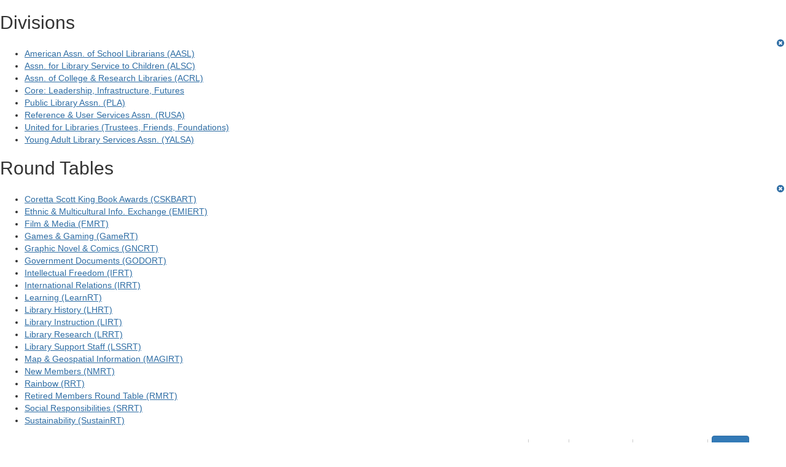

--- FILE ---
content_type: text/html; charset=utf-8
request_url: https://connect.ala.org/aasl/network/members/profile?UserKey=c5eefd65-6d7c-4bc6-99f3-ebeadea3bfea
body_size: 54981
content:


<!DOCTYPE html>
<html lang="en">
<head id="Head1"><meta name="viewport" content="width=device-width, initial-scale=1.0" /><meta http-equiv="X-UA-Compatible" content="IE=edge" /><title>
	Lisa Castellano - Profile | AASL
</title><meta name="KEYWORDS" content="TEXTVALUEFORMAT="[CONTACT.EMAILADDRESS] | PROFILE | [MICROSITEGROUP.DESCRIPTION]"
- [CONTACT.COMPANYNAME]" /><meta name='audience' content='ALL' /><meta name='rating' content='General' /><meta name='distribution' content='Global, Worldwide' /><meta name='copyright' content='Higher Logic, LLC' /><meta name='content-language' content='EN' /><meta name='referrer' content='strict-origin-when-cross-origin' /><link href="https://fonts.googleapis.com/css?family=Open+Sans" rel="stylesheet" type="text/css">
<link href="https://fonts.googleapis.com/css?family=Roboto:400,300,300italic,400italic,700,700italic" rel="stylesheet" type="text/css">
<link href="https://fonts.googleapis.com/css?family=Cabin|Roboto+Condensed:400,700" rel="stylesheet" type="text/css">
<link href="https://fonts.googleapis.com/css?family=Open+Sans+Condensed:300,700" rel="stylesheet" type="text/css">
<link href="https://fonts.googleapis.com/css?family=Raleway|Arvo:400,700" rel="stylesheet" type="text/css">
<link href="https://fonts.googleapis.com/css?family=Montserrat:400,700" rel="stylesheet" type="text/css">
<link href="https://fonts.googleapis.com/css?family=Quattrocento:400,700" rel="stylesheet" type="text/css">
<link href="https://fonts.googleapis.com/css?family=Signika:300,400,600" rel="stylesheet" type="text/css">
<meta name="follow_it-verification-code" content="6yrFNdbgQwYqf15dl5w9">
<meta name="follow_it-verification-code" content="z0UMMFBty6Z3ZGHTaz5R"><link href='https://connect.ala.org/network/members/profile?UserKey=c5eefd65-6d7c-4bc6-99f3-ebeadea3bfea' rel='canonical' /><link rel='SHORTCUT ICON' href='https://higherlogicdownload.s3.amazonaws.com/ALA/c8657a5b-3db0-485f-a81a-39d4a9468ce3/UploadedImages/logos/favicon(17).ico' type='image/ico' /><link href='https://d2x5ku95bkycr3.cloudfront.net/HigherLogic/Font-Awesome/7.1.0-pro/css/all.min.css' type='text/css' rel='stylesheet' /><link rel="stylesheet" href="https://cdnjs.cloudflare.com/ajax/libs/prism/1.24.1/themes/prism.min.css" integrity="sha512-tN7Ec6zAFaVSG3TpNAKtk4DOHNpSwKHxxrsiw4GHKESGPs5njn/0sMCUMl2svV4wo4BK/rCP7juYz+zx+l6oeQ==" crossorigin="anonymous" referrerpolicy="no-referrer" /><link href='https://d2x5ku95bkycr3.cloudfront.net/HigherLogic/bootstrap/3.4.1/css/bootstrap.min.css' rel='stylesheet' /><link type='text/css' rel='stylesheet' href='https://d3uf7shreuzboy.cloudfront.net/WebRoot/stable/Desktop/Bundles/Desktop_bundle.min.339fbc5a533c58b3fed8d31bf771f1b7fc5ebc6d.hash.css'/><link href='https://d2x5ku95bkycr3.cloudfront.net/HigherLogic/jquery/jquery-ui-1.13.3.min.css' type='text/css' rel='stylesheet' /><link href='https://d132x6oi8ychic.cloudfront.net/higherlogic/microsite/generatecss/d3652796-6f10-41ae-be0c-9ad9facd9837/578fab50-a95c-4d96-9ece-06d2405c04b1/638978087160270000/34' type='text/css' rel='stylesheet' /><link type='text/css' rel='stylesheet' href='https://maxcdn.bootstrapcdn.com/font-awesome/4.5.0/css/font-awesome.min.css' /><link type='text/css' rel='stylesheet' href='https://use.typekit.net/gpg6iwy.css' /><link type='text/css' rel='stylesheet' href='https://fonts.googleapis.com/css?family=Lato:400,700' /><script type='text/javascript' src='https://d2x5ku95bkycr3.cloudfront.net/HigherLogic/JavaScript/promise-fetch-polyfill.js'></script><script type='text/javascript' src='https://d2x5ku95bkycr3.cloudfront.net/HigherLogic/JavaScript/systemjs/3.1.6/system.min.js'></script><script type='systemjs-importmap' src='/HigherLogic/JavaScript/importmapping-cdn.json?639053931628700719'></script><script type='text/javascript' src='https://d2x5ku95bkycr3.cloudfront.net/HigherLogic/jquery/jquery-3.7.1.min.js'></script><script src='https://d2x5ku95bkycr3.cloudfront.net/HigherLogic/jquery/jquery-migrate-3.5.2.min.js'></script><script type='text/javascript' src='https://d2x5ku95bkycr3.cloudfront.net/HigherLogic/jquery/jquery-ui-1.13.3.min.js'></script>
                <script>
                    window.i18nConfig = {
                        initialLanguage: 'en',
                        i18nPaths: {"i18n/js-en.json":"https://d3uf7shreuzboy.cloudfront.net/WebRoot/stable/i18n/js-en.8e6ae1fa.json","i18n/js-es.json":"https://d3uf7shreuzboy.cloudfront.net/WebRoot/stable/i18n/js-es.5d1b99dc.json","i18n/js-fr.json":"https://d3uf7shreuzboy.cloudfront.net/WebRoot/stable/i18n/js-fr.82c96ebd.json","i18n/react-en.json":"https://d3uf7shreuzboy.cloudfront.net/WebRoot/stable/i18n/react-en.e08fef57.json","i18n/react-es.json":"https://d3uf7shreuzboy.cloudfront.net/WebRoot/stable/i18n/react-es.3cde489d.json","i18n/react-fr.json":"https://d3uf7shreuzboy.cloudfront.net/WebRoot/stable/i18n/react-fr.3042e06c.json"}
                    };
                </script><script src='https://d3uf7shreuzboy.cloudfront.net/WebRoot/stable/i18n/index.4feee858.js'></script><script src='https://d2x5ku95bkycr3.cloudfront.net/HigherLogic/bootstrap/3.4.1/js/bootstrap.min.js'></script><script type='text/javascript'>var higherlogic_crestApi_origin = 'https://api.connectedcommunity.org'</script><script type='text/javascript' src='/HigherLogic/CORS/easyXDM/easyXDM.Min.js'></script><script src="https://cdnjs.cloudflare.com/ajax/libs/prism/1.24.1/prism.min.js" integrity="sha512-axJX7DJduStuBB8ePC8ryGzacZPr3rdLaIDZitiEgWWk2gsXxEFlm4UW0iNzj2h3wp5mOylgHAzBzM4nRSvTZA==" crossorigin="anonymous" referrerpolicy="no-referrer"></script><script src="https://cdnjs.cloudflare.com/ajax/libs/prism/1.24.1/plugins/autoloader/prism-autoloader.min.js" integrity="sha512-xCfKr8zIONbip3Q1XG/u5x40hoJ0/DtP1bxyMEi0GWzUFoUffE+Dfw1Br8j55RRt9qG7bGKsh+4tSb1CvFHPSA==" crossorigin="anonymous" referrerpolicy="no-referrer"></script><script type='text/javascript' src='https://d3uf7shreuzboy.cloudfront.net/WebRoot/stable/Desktop/Bundles/Desktop_bundle.min.e5bfc8151331c30e036d8a88d12ea5363c3e2a03.hash.js'></script><script type='text/javascript' src='https://use.fortawesome.com/d67f56a0.js'></script><script type='text/javascript' src='https://use.fortawesome.com/994512e9.js'></script><meta property="og:type" content="website"><script>window.CDN_PATH = 'https://d3uf7shreuzboy.cloudfront.net'</script><script>var filestackUrl = 'https://static.filestackapi.com/filestack-js/3.28.0/filestack.min.js'; var filestackUrlIE11 = 'https://d2x5ku95bkycr3.cloudfront.net/HigherLogic/JavaScript/filestack.ie11.min.js';</script><!-- Google Tag Manager --><script>(function(w,d,s,l,i){w[l]=w[l]||[];w[l].push({'gtm.start': new Date().getTime(),event:'gtm.js'});var f=d.getElementsByTagName(s)[0],j=d.createElement(s),dl=l!='dataLayer'?'&l='+l:'';j.async=true;j.src='//www.googletagmanager.com/gtm.js?id='+i+dl;f.parentNode.insertBefore(j,f);})(window,document,'script','dataLayer','GTM-MFJMGKF');</script><!-- End Google Tag Manager --><style type="text/css">
	/* <![CDATA[ */
	#AuxMenu img.icon { border-style:none;vertical-align:middle; }
	#AuxMenu img.separator { border-style:none;display:block; }
	#AuxMenu img.horizontal-separator { border-style:none;vertical-align:middle; }
	#AuxMenu ul { list-style:none;margin:0;padding:0;width:auto; }
	#AuxMenu ul.dynamic { z-index:1; }
	#AuxMenu a { text-decoration:none;white-space:nowrap;display:block; }
	#AuxMenu a.static { text-decoration:none;border-style:none;padding-left:0.15em;padding-right:0.15em; }
	#AuxMenu a.popout { background-image:url("/WebResource.axd?d=YAYach_zykzn7tRotFpEUkbsD172h02yCvO1igvr-bIsZoU4JjYQh3Mmif0JtePtukiTwzH7rJar8B52HX_wsZT9ggd3MYCqoWrSxQqbeuQ1&t=638628063619783110");background-repeat:no-repeat;background-position:right center;padding-right:14px; }
	/* ]]> */
</style><meta name="description" content="Member Directory and Social Networking Tools" /></head>
<body class="bodyBackground  profile interior  ">
	<!-- Google Tag Manager (noscript) --><noscript><iframe src="//www.googletagmanager.com/ns.html?id=GTM-MFJMGKF" height="0" width="0" style="display:none;visibility:hidden"></iframe></noscript><!-- End Google Tag Manager (noscript) -->
	
    
    

	
	

	

	<div id="MPOuterMost" class="container full">
		<form method="post" action="./profile?UserKey=c5eefd65-6d7c-4bc6-99f3-ebeadea3bfea" onsubmit="javascript:return WebForm_OnSubmit();" id="MasterPageForm" class="form">
<div class="aspNetHidden">
<input type="hidden" name="ScriptManager1_TSM" id="ScriptManager1_TSM" value="" />
<input type="hidden" name="StyleSheetManager1_TSSM" id="StyleSheetManager1_TSSM" value="" />
<input type="hidden" name="__EVENTTARGET" id="__EVENTTARGET" value="" />
<input type="hidden" name="__EVENTARGUMENT" id="__EVENTARGUMENT" value="" />
<input type="hidden" name="__VIEWSTATE" id="__VIEWSTATE" value="CfDJ8JEeYMBcyppAjyU+qyW/thQVHkOtcgtjIyBqLPlIoA6MnI7GjG9Dvdup8cndtuE6AJysreiZ/IyB/fvJcjplk1D5n34Z21y63ur5W/[base64]/73uTxWS3vhkb/vMFuLzo7q9OIVhhDP8Q7iVIpCL8Inigb7I0zjsUE3K8bwfG5HYOHXX+0wvJr/audfhGZSEVJZwCJOdUhK+0ba0rpyI4DKBzlzuFj/P3RUXlyw0kb1mVqv/4BTOnSMqBBW5pB0YJSaoBR0QNLXVCDxyI+m5wDhPRDxUF9+P4OmQEEvwZmQ+4w3/weqCGUEogNwYJLVNjyhWdMHL+oke/yANXsQMsM28JDvqHbgqJ1Hq6Nv8Ky7VTG7Vbhy+uq1eDctwDIFMTxmuYk5YlMF1pAYCxUEVCUTNZPco4nDC5FZBTzL/69yo4ZJbNUBHlFCL7B8KRNtqeYF434jy+b9IrTLrUi4TOkzvNgUaVPuXI+EGuzT4dV9+oGY2H0mdG8abFSemd+6R1Gg9QT0tdn4a0ftnnpxCvZBUkr73vY3N9sJVNaLSgBPdFdJE1YQ93Ue5rWL41Etg1EU6eVUED/HahC5+0cXoTnJjYEBUvRAMw84aUf6gsg+P/3sSxXMqeRbZ9+DAghR+V15uQzQcp+e3IoY34gZbZZ1LZtK8V93yXLFcKeB07eqev/[base64]/rXn6+8wftydFCaD3z5QhnJRt4mMU4MtdmMgCqA22KZMIufeBhuXwOHLe7BqgkIIlaz30H01t84iPOGba9uq8VnzEgfWlXu6lUcYCC7MrNzShADUQp19IBZILOcvsHyiEmIS50rUDAXvfC+RZJOlJ4hRS9HbzPBE9f302BjUCk3Q8F3K9wbSRygiUJLQUgE/9ohx2nvNO16uZRRxR8FdWDLgnHfPfOvFQchW4T13LruVJtcHKOev/kbqB1uWSapFSoO2wkvrVXJdLvzeL0tEqygwzZ4WOrwgEvTtj6lS82nJYPeLCcSL1Dshi+Nig+GeV3pSb6vbHJnV+2JYSTGvlapGaK4T2iszvXkOHTSSlyR98/o56wq1aEHCExWRxiVHnhMXvpEGnkIIdJqemQyhRKO39DFuBKRK0oEBVpjPWc+iRPbCwA/TIS4wjw9336fALwwHYo107d5sLKzIaJiJy3UFJ7l66CXUkhOW1K12YLHxY6wo1nDZbJuEYQteVjIg41SN7uOHQz8gYSRGDX3MB/Kp6qYw1MQb/IoNDO4T7CpEuKuZtDddEuxY7QF5ZNcgtx6OB9/[base64]/57ZOvIx7fJSTnpBMjdiJnqC5X0f8xiNVX1cT3AIWgscO3BbfiWrfBLPU+rTlzl072UcYmjGyB08TlTeu7D0tGjV14H85rUmZQCHov1zyRXwtvUADUGKEZHNMzDi60LmqXfbx4I8SKQ5mgjT0/c4+FHncVJ2rhd+5wGOR67vXMamecygiIKa4MOHy0vRqQS4R709B8iST0cIzJdJi3BcQ4VXnXr+XV53DlOuImrlPoNvhNHp27M1u75WrfBbXXs3josEza+dyAK2P6BAtim0Md7tArNjDLD/FWXHREz6RqOaqk3i4Ofa3XOGDlwVhC/rmYQf56YDutDpa0vYcuK/QeF8NFcGV610Am9a4vxCq0QA0DI0/zoUhL1XYqt0c6KW4no/laH6531XnMiIlSgvvrZ4/[base64]/[base64]/zDtlt84KP/zMsrBR2lpGvjY0HyjFX4UZqKmgwIxIT27thcCuY5YgawLVKhO9lAl4M8L6aNvuDz4jm4dw29z2ju8dxe6wPZSYaFC2YP8JJiTdhAMM5N62xRih0zRB2aPitbafkf1rJUengWd/hLn1ekiTGzCLaWmA4MVrcJHI9Dj5Ye4lpXVIRfKEgeskQStLsjltHJmH5RE2Lfs9Rp53pUoSjwytckN91T/UE42HKZr487eVEKYeduSuMIglqyhIqQbgE8K+Eo4JdRmB2RaclRam7KOACVL/03e6zP8X+2MUKStd046FJ1ZvzMbBIeCrsIpnp5DlTmxta6/5DBSL02FhuvRPhbkmNj2zehgqGG4SIHVDhpKxlPubnoBJXsvEu5EGpwoBRYRDNg/acYOd61iGRK+15akdZcCrb1oSS0NV9jxD/gRzM/9K2eM2qpUufFeWZruztDXkP5pwz/PUU+I5nYHA233YPF9FwQYirmzSH7HzKRdUFiyx8ExUh1+4reET6z4u0Y9cHFgjOt2sMiJ5dJJBYabs6fY+PjaaboM5B8gzK3/v9mwfZT3Pu45fe3oIwSkgPXg9oqHciY7MMIgeIyme/Q9chRxpX66gysDdGupzDocZAKkhi8nDc4/adU30sFgh0Q5Q1vUh0gWJ9etFy6GlJuIPsL4PCqMAdL1N40gNkq3sUgGOd9qvvcy4uB2T/MfvU016LOcNM6mVXSXlhk3mQ3EtzBN4CnE5EMgRSDmWKC2sZA/Pr6aQhSc4i1MPflM6zkevoufm4i9/5vesL3upGdb8XWLzDfPEVthpV8HxAef/6+AdtdX2pHRaGs8ZNvZqap5IxMrMxZYIPQ0nc0N3h+Z/stso8bKHjy2kzOwmhGnV3HFxstFt/pJ+p+rgcbZ8troe0j4X3evfowBHb5+IrGDpuS4HAiOv8rZNxGzz8qSdnFJWGsEB5sCCqzdooEjzc03OyGLQR1rwR+d00iu0lAIoPvnh2+ZaBXTq1AJoVrnDBeUI/LbD6WBnjaAjuhf/GJjjmhkjUIWMiIWTGTH8FucTwEkoZ96tFcVDGFpf4z/WnLxx+uiOiKq5C0Y8R8dpbUNk6G1uChho/b+j5PKQZSkg5tCkQcWljUH/XXfas+3MuY6H07DUljSq+sa+mVR5ppLN80swSTAOLbA8o0a0egjOP4iYOEFkSPgEjXWViU8Tv5mSpt22pv8G1tFF+sqH1HKfB4rAK2roU6M6Zfk+sHQNknV57PCcKw1wf40TtWFqC0E8y+ERjgPtHd3p/ITRooTx2Jh1SClKwimrrxS1KXHnNq2ljjgp3z1ur+l3yem7Su2U+nUa8IFLCUpCuyrgm8cYBy/7HpsfDxwOU6Yfvq7kOozCdvZFVWg4IYXvmCU9oDZ7xilnyxpWtBkSJwbWbYFXAkL2NyjKoi/lQybdpvUeW/MC03L8mrNN2hKI625sSlfB5xr8IvVtac3r/IW43cqITEsnQpE5zA45YThTuK3cbo3oefS2n7Gzr9VX6wl5gLXos7iM5hz0cRU5OU55bM+vMhqdHOoyuuT1bVNbblOkq0HS0dVvhN5h1m4/VObFvfYeEQCyRTSkaUHcRe20P6adgH2BRsjj4eRAtLnCy4uKznXwU5TAewEQzd1+hzvQZ3uQBSvZyufGYxiKW4gYXRSVz0eA+Ki5mMYeldZth/dGqxnMQnOm0yJO9bynizZCxWzkZvVR2jm1DcUJShqAyo+xLJ+pDffWWab5LGONAEMW/GwqRTIh2Yavb3nrlEdm3HQBrw8uLd/gycLL/xN3K/xyFtYIzjj9KKQeoQTSwPshuuB+tjoYDJU7lWZ2Bf61SWvl0ROoLgxW2btdct+n/[base64]/vv7LBxTJtVE9aQfBWxBoT0+9e8R9s/OY+cJZLfpIDPU9K2oUfgbMnLbAnwmUvt6uq0zEdcG/YRvDPDWpXwMuidMVyJ7+KG4JeL15plnV8Xu5Mev5sbn8ay4CCo0fZTk0gZjQCj3ec1EkTjqxcNFTwwG5q8LPN3TJEH0I+g+yf65x4JTH9ts3ZyvhExNXj4EbWc2KmRViw0xjnpF4G7xtd3YX2v+pjavZg/pNCbkqjHWeg7DFgZ0XRGTMgHkhpaRM762ApREiba7nl7SugCL5JdW9DbHZsIWlbMQNo9amQ8UjjqjLe25FelqmS1HXGMwFrqR/7vemVVMa1VA/qs0QioZf0vCfGOmOcV7ZQ5iTGUzQCxF9aAK/YX6L5T5tIe8uiqrG1BqlJlu+CbyhqKl8tTtdgW4wn9pCOyJDR7MhzedKo4u38eUVtGaRP4jnxGQNIi98pAAMUAimsMCIUvreelZw36W/w5sAfEseitSGf5t3zJ4ui1uwK6Ci3h46nzXfrmO3ssE6QlJ1DwzNHPPhCDXw5ft5GkmCG7RH3wJyPxBkExxp9twCCt6q02TMusYYvoE4wPwDLWvQxFP8wNOkOC/lny8A31t6YbyCnUTicyAbpp7bUILZ5tPqb2MGf+nq8U+CEDljhVlJ/xESKIZ0tq/[base64]/nXEJDP5navGB9KTl88a3ofuoLva0W40YD63wuL/s2EUqptaKkSU/rT6tP9dJ1/L/Q6Fmart9Y2I1D0eCkCBhomAxxtUpdXxIpBc0K18z4t7K6r7kkZjjoR1+yhvmdRn6JNAt3KMZ/rDZ8Z5E5hlhdltv9Cb+tvQ7YUTKoeWGTwwj40HFW2HL1qfl2Ulx9XAjDFR3VPli6I2GE/e32Tuvqsk+33FN4SZ3HceUYetkytVyeJ/qttFHN/C89vEkBdzB5VQndaktUCakMxfyL4S5xRXoJGdbXW0VTipMcX6o3XJiILDwqQlpxB71Gt2qgoKbulWFiOB2EHuZbs02ehpo496CUNTYDJhHvKyH6Kv9XprZ0tVr7+6ZJ1rfrsYrF3QRJ7NhEKD/NZ+yhwdgGtoghhR3qRkSv0k9QtqsP4AGRuQ80U5xHEoqU+LshkG8wNGbeB68i5/DqnGQtUPC+R9sS2qNuFUSMdn+fCf25OR1UnxvUehC5nJ9lLdIKeJadPmXbZb5s/g8VMhBM8tOGRb9btLAAGSyfGODFifFZIC6QpsUggkHkfhkLPURgxX8G8lv6/zf+AidGzPpByfqUWaZHKUt5DUzT5z1LgrBbeHnGaBlSXgwgRTokb5zRkbE8rytWy2uxWSjpqDQliG0t3d4tOb3UzOGY9FcVXhojvIhU04C/6z/SBTgsYQVir9YaB/7YMzNAj8K0udX7T50MRXXhThWf+wEbtZdmbZ4K+l4yGgpj+vsA2Y7R9jx5W4dwHUv3NUY04t5bPw1cP7jM8J5Dr4B3NfHDHZZDOkQtqXTTgd3kZpkam1JHpQ1YWXgL6xCMZ6CDzpHtUGzxxo6gDAMgyqr7enwrEj7hPQozqcoFmqmnmoEd8Va5PeESh///X5gb9sNR7OuSz05wtPisDRBbcUZj/UkWNqiwjXvor0F0quTjS3fFsOmRRPD5lWrad11nTkGYD+MAC7goGmDAbl4XEt/mKR5/vnLLMwBYVHo4PlVVkCmCsGis9KKQIx+JPmzHEza0lif32tW7OrhfHWOalSKD97c/02Dj1s/G+001QIwE2X9MIq78fFwkXKnNkcSWgUW6xdI5dwNnzqs/AYBkrws4Q452K7dsLg2jNofF9O412WrJ6mpIJuKeMeLWlX0J2Ii+F5+WgOHQSJAzJPEnXawLpZPp6IzI7Ct+W0NMG9UZjX3ZHwcAvzIQmTrqOxdLJ2Db3/HKX80SLxJrcRO6VFrHvx/7o3e3UoU7epOaYG363ldWCLxGF3U0dwxAgZja+MaddMR6H4lrf/[base64]/tgscYXG654gMThz7CIbq6g9pwc8Ru3PKkpiJ+m8onskF6XF/YzyfdquzUdZj0oyAUPXBgchTY/ivFudq8dYZBzkO5OafLoIIbshnCjWXO+T9Kb7bB8dF/fw7tbQWhnYTgm51m/Af+BRW9B5nUtye9uP4zDIppHmXRp5rWnBlPamKmUByOlGNPCXJdmyyBaRgsU9MDJRRksdFe2t2CEpN6WJ47xbbXX4nxJE3TF+EJCnVrAxr69ZRrm8YjwJeHZ6SgZD7dfuZ1FDk6gyBSX3EvJ36L82zC9iE3wuCV061CJQphOn9epdUTNNYma6f7W/V0trGBXzOrdUHyunFGKOZlK5dBhoENOcFVGTevbRcHLkEys6rfe2k7eDIXOoUt591tUVXb3ePKNxCSXYXccr7/LcXv46VoknymHFY5u/uJUJvcmqy5aXaocBghYDd9Eqvs97A4lc8QbpY96wqxHEwO++mqmcEq9rnlzeoCXIkYaT38OgEZzgyThnQlrDJiwjvanU5ueodovWDlSIBNtD+0UJfwAk6n1O6UaThiIQB6NNIskkq/[base64]/u7l05eBJ2KFO2J2mbP+pTFB4jIrBYZymJKg5sK4IsADm3BA7yNS046mk8vh1ckrZ7scpvDkKXLc9ZOjg+N8aG2c9j3xDwwZ4VLHC/7r3qNdcw3o+b2y3gkYMMYG1y0Z4Bsh90QXE7o/SUP4iilY6JyyJ8b6XjB58zNcniH68hZ+o0V2ljz+tZ6hHuc0+O7GysA5z83j0POKiykzLuNfraE4+dkY+p12cIqPOWb+/5t7TK+1n0x74vxt649T4UEbUdA/gvEgTlObO+zRYpiqK8H2jGCD09xSvNH/UskwpdTUkbpMEoaMzgl6USbMFMoG+t5d9CXOG40Xg47IJnPD8xv2SrUkjw7SsuvWmbMiC4+a4yGzywsPKrZPG/0xhykxvncdfG0fNjSfaOJxgAWn1uauF+kDDsNe3D5dSdj6D7IItwqFbr4nlUt9avEg2N42rLkprl+a1bJTJ/Zwx+RJU4YkaeM82hlwBeInjs7qGjECnFuHu4q+z6WIv1sj2+V5u1AvzucflIPWZboUfzM5kwNO1GkR/4os+Zx7GTQjSN1qK+937KWA4bZIAQt03+iWXMSHb0v9NPwYNG0ya/GT323CdvjAvEzBZj/ScllzEdbyeudEegw+cJCdzbFHbs/RvDVw3nFgs+ruW+qYWV15xM1lf02EvleoDCYjMDfm32gILok1qV3d3zY5sZO9+2FIr+1019Te7tEcanzGWOeeRTXi8qeVzzN6SgJselF/MlJMeWweaVssmGdPeGtI5WpNYRq2uJyGtwJKdZjia7vRB3ckzpGf+aiPcJR952kqhT4gY8KTGrRQfBcBpOEhNB6S9Cs8ddR1/7pMXuXP6/f2J38Tl9RgtP1C/jekGQB+XRSzjRWurq6Sg8JltJy3Zj9dhSHBJGgnZEAjJdSeyB9UaqcHvDcd3dV+oPubSFJGYnuVIvFfUbqeMZnzzPqe8sx1lf+5OCRaG0sMI7ZZ+FuaIYVQN2Rax4C5bSWgofZccOWBdEW/KghluQ7aaMhCx5T5n8lYmyWmBk1IYZn0+yL27s7vG52Q7C9ZbFlBxSTov7oOwIgbqUF0hF+sztkfF5XicqDvm8PJEo56cAB0WucwOXfrv28hKlVm/4TfEe3lTJntcGDc3cbPvllZF7lICDUfoslfAEP+2UUoR54r3yN72qoxDsjeY39LmKAT7BBsV/tojr2KeLQ7VD8ArrkHy1evqMJfDsa/lS8+MZalCUXuGgAIjHdFxmXUVFF25WNoZvKUvzfoQ+wGGGIEToIsaQylEUMrhJR+/gN/RycEQZI2+yJEoQRF/bEDVhyV7EP/SPgz8gTWihbu2ppGAFMoSAn3HRfzlqPw7rt7W5ARlgDFVWvj49NV2brh9XNHYPHNurtTVZEYpn7GrRFi+7d3UlpJR5+rCmyP4atDzW93nWRMLsS3g/zUQ+ekBKWeI1FEL4T0aaR0B0AM/hvW6/osJ5KefYPjWV6CWv8cRQG6mbS3B/A9DgBsIa6QukRCKzLenbHpBFpM/Ct7NPGCAgbDzxjbWqqFE4F/[base64]/95DDyrdNVJEo9/XjACuzh2hX/tcO66nRI87KVR2wYVTS9gNigiLBGptx0yltDUnVBzDZCKc52lgl9mp9GUhHgj2SACRpk/P8DzQbVYZotrlGzUCT7n5PQpXjhUC59nWOze3QHC94cmybgv8VLvCki9ECJexmWY61e+h/JxlXMauq0IXEgEP4Uw/m1buyLpilcQDk17iSbCALK4YGFzulpD8kgRiZntoCGsJJ/oMP3t4lmgCuZHzQ8lIn9pEov+2JagasM12aOIZzC/JY8SmDRBYIttGO6trblZ2OIRnoUXumX2n6z/[base64]/DLeDCnl7w5AWggutqrWSWZ1G03PI/AY+ZnNXdizLr7HjZcD2XUqc73OKfKqSNtKjBXO/YqIyFwo9gW3n4mO2Wd61Esg985CQWcR5SvgUjtu4BMrQlBBRYZmRjqKWYVrQ3e/[base64]/SjvfqJCFZx4bwU3SboC2uuP7+Av0aC086Gz3YogDTt6UVxgKK6S4JeE9IdEuH6M+7Lt2Qzs5APfhK67jbEEdTOw7x+qG1FNDFUXm/DNWOW55d6puD9RxQi7v4p06QLZOkw8CCZmeDS1Qd+4N/1mMMR+Z1FcwajP5wo+8kz7vtsU/tmJ5iAWJFMfDzEumXAEU2pf4oE5OgFW6DLrNi7SszSyfdoKIEE8WM/XqHWIrCEt7E7wMxBFWzQ2GvPAg+ChdqjlTV2e05NmRj32V6lqyxgRtg0T0Thj6AEE+gbpcDc/9UnkriL4uocMsyMJyiWAjGUA/XpSOSvIS1BcljwU7ow1dVoYtpmF/1cGRc1o8SuU2z3PwXLfreNt2Lp3C9fRYlKqWmaj21YT7voYe0L7lAH5vh9pCJE8jfIasipJfE/y+/UvR3yXpsb5JDS4C4Sq9yL8Om/twGpRch4mF2cNmgl4/k4cRFUhavQVT4Wcm9wROkU/3NtaDdMuCBU3v45cYoF7PodrSqmsCI68JHYK+jmkWqsqWauyGbFW76CLtMjpKqqwvBb+IARQPtLTu5rivCrn/[base64]/O5yWtku7FbzU3OK+grGIUuE1DSQT9Rq0fPEE1pkjDzOb+CqKaibcQSOxYC2vmLOTTcl02fNr2eDMCnqQqRtUAjNsEdon3MTTikLgMTszRubed6g/GS2ifTSkmsw6aLVeaD5lM5EbzlPnVqRgQRuUKk/0g9xhy5mq6A3R3ehqrLfSBvEU8kkY9lyhFFqHtqTCpatFjaTX1KAgmDerUj28UC6xlpFOcyW5i7vyULylOLbj5k8xeS5/[base64]/Kh2F5ICgXDxfczOLG/W9fLkFz5siEgGVUezTT6Vf89ZjPNc9vfoW27lYAAkwNvXFiT9ILqsPTgSXN7nKtWaQWoaYFHu+d3q9EQXs6eEK/zZY1ZiHxDrDXSCYUD3MAffswD9tJzmPgs6rlc743Zx2nZH3SfXzonMFDkmzHbNQY3gRBVjuCu+bx0UN88cwC6uTO8OBRT5DxfSpF06z7d2/gG/r0DJYUEJOpey8kNBwW1Ph7CiWJoXe6oBXEZsJdDe5/V+aFfxVnbe2pXKSCO4BYNdtJ92lWknE4uSbFBDWauuUSasXn6ZIeTGgA3a5ndyEWiEPNadU8QYTz1cyKEeI8AIUQ3SGzMcekel1+5z7G7tdYKWGTYq2UMAvz71mKZz6oMFKb/lUROtYrnjlHGZtiI4/SnC3IgPyW3And89VMs6tfz1bIjxpKuVVrlLwhTwTStLmmZJjJViXnjWIo5hI0+jZey+M97rOICFkFUfn3ntpdjCCy/pAxppj48zFEfj4nSQmjvKaUcdPkOYoWu9fO3Mz/TPpkGB5VNXcYUJ2O+AbQt4QtxWNWtZb+5/z/v/YbEI6w3bECwQ9TR7aSlZ/fzhIEcAuT8RPE6o94WuH6tsKCwq+I5ZJ22TgVZjfj7McEtEb9M5NJSPy4uWGTF0m3rNQCpnDakjX5Fs0R0l8ElBDhJBfDkqbC7G/WmTZs1jb2tbFMMcsS9+3Q8v+k6Y9BjO9im9xBsdKDnNpzfBuoCjB91O4ntc6UMRUri6pBTLpj02eyX3NOxsGeq+Bj+Iq5rjNLfS+gfG0dFvKRIGwRcKU8StXpIDpwuEbn4HNP81hA8XzsTiEmBQPdgWJd88Rg/XgRJt1PuPdMAbCfClpR5tQTGR5V3SI3z0hHGaTPsi5/tBWqV8ZlCk651cZLEKfTVBWNnCBsPcJSu7SjoDYJIYVgMQ4h+CQw6MkxOwBpY5+cIAcvXiMnvdfi/jPdw+zujwa93hrkc5KamZwAxltqk4gJMT2bqitWluXCYlUg140omAJ30nhJSh+pYLoyMgxB4VZxGAoPDPWWKhMtNAiGoN1z48vJJ+37XwAe28lb16quq81izSarJ98MwT78Gv5HMN3WkgcOr/S0G96R7UlUUskqWDcW5hLOpwFb0fY1xJul2d3Tzw1iwk3JCoz9b1GKoQSXABpj/KkUyNTq4gYiI88W/c8nUzbUinWDOv2LlJGYcDXWZDHfH3q/i2PdWI9jG5EB1AI5yoVPbF515Os1drjNASduoh+l2c3HOyqsvV4pr1GBW6Fi5GOu7VgegKz0+Eoe/q210CiMmqXeJTKiYAydpgTpVhoyClUwYm5XrnmAsy4Xs9PlPfjYTvjrXqUf9JvAgRAtrPxNUEX5C8VRBKRMD/W+cgtC13bD5GYUhAeo5cPyf0fpv6MLJEALYTUF0S5+PEdVoU44fC4cul+ZXSWk/EamptLMJ5qJfP2jXXEfhaQ7Y8/NBkNIxSkvREH87Lr9z2JGJY3D9Qoy+8erBDy2t57zLklESnc2Upkff9Vj4ziY4WFiIFWqGFCPK43FOE7QbMbq/5WT0wmS/6s86u2tD6SV4o5EA5i2qbwnsWMc6JQHHwg+ayZD9+h/dYCCucOVjj3iz+5sEgIRNejhuVCN2WEkR1RBMYutYfwqt9jPWfY2WHpai+gho/lqe/yKwaaR1LXSDhYT7a2ra8ZbYSyFlZitdij0sXuxSVAbZ8X0bz7M4KHQtW1NsOjfZn496VUJTD+j7+kxAuJotJJd4B6AiPnVhFgL7TDxpPLJH/Hwv62/U0e2QKlqLhWcl4f5tG1FyaVRT8wEvRO9p5jqqGa4fjqUyDAVJ11n3quHxpWfmBAhwUlZKPDQp1eT2WDeYavGdYg/2g72PbOfS04XbbCH7nRGNqPoqyqRVuMY8wd7kzEe6sxc3QUNlZ/A4XF23/vDvPVShSOFsD7OM7BWWRLF2CEQiIF71JJcADIow8/LdH510cja+fGJeTWnglcrV3MOXw0uTr8sjUzH5rzho46/REh0tEfaUPDJsActGAg8v0OGkwFIDTPUyOMSNJWOxUBeUVYn25VUUitwuYYDoZ6V03Ykkp9G/T2VfKzZgqiC+lkwMSNmodevQwSNvZtwxNMmIGMK92gnIrdup+HIyZ/raEJPrAG5TiTduYTPRJalIX5i/StVxVFO2U/8fBX/UqR0bqdvVLxUATLFbAxB269jvwDyOIfkhqACnNntmLRyHNew0mUylOi+oSLONdP6FBSZOqtORnQDQ5X9uWb6qfXTaMHbT836YfTEa2WgnkEaugxv1E5Orm2AoOiDfc4z+UMUddlw0oUz9deGicK2vM1XaljVbClDqOqq8MNUWQJYMMrptnW/UIx8AhEvgsNjErWMuvVdCNhTZn2mAFpeGcqx8osqhbC8nly90FSPgy1O82t2xTUiLdRLMZeLebTufWaVMlby9MkKFuMFXGebs8DXwLGCdQ/8TTJzqyDiYAPjVxPEwdy4uxQIwdr+2u8SEvNvT3TKDAPPsZeJCUJLI4kfd3Mee8kFsW6Uf7vHUhMS1mcar+nitS9w1udJLQVxcJ7kojwoRQQGGo6zV/gwFLxuLPY1Ju6LlpdVRnf5PvOg2Tyxy+ylhoM6AN2uvxH+nacpLcS241B92zuvYWenUPebVCh0lo5mO5KtDvvXkZ/KQdnVPTtPJavXkWvVL3CRLQYHKqB4q3h7Q2Z8aRvDQk7RuEHWWBcWm8FhQQL+EX/WEFM3asP+Hqa82k85bKQDNehRsClGjMNf6kq3IH4Mj/S+ly1dq8PdEmjMtV6P+gp51RFj0BvAvTowAlbOuL0Hu1vkLNMdZ6+yIx0jYbem7Gha4F0r760VBpXb1fEnkZtfvGZKZxigEE7G3l0ps524aIn8yOVAP1+/B2k4+BgTIhvb6RZr0Gg/THxl//i6KVJ25ytrb9EEG1cJ+8HkpbUNGZZV1aVtRigYgX/TrfQzzxMrxv0shcS8mOfj2f32/[base64]/N0Mn0ph+eQI9/CuRrvISIqwcU7OnI4DwCYcv72tFeN9Bf9xd6TKfcji20rCMMe2JB27o+bA/[base64]/kDYTXi+btfdww+ZYhLvsgbSI1LnCedhm8MaZOv4/leyqswP7LabLgQf87VKWhhdRcHn/Js9iuXbkVDGD3WwoAML778yXQlc/aU5L3Uwpip2xyhTIOO+/q4VEcSn3putsoakFhYphd56lAyVKmv9WLMiLktKfN1V5bTo5TRmek+shlxdWaAbYOH79HsQRZUPgjpqyujWGHpi+pcgiDisteZKUocPxq/RnqxLkBgNGsEjkDH5wPIpFKztpSIva6LcTaUlfBzWkChZ2HiB8k0IKzN0s9Zlb061wpbBZrvXxpvIsO3GJ9tHX2tYxhqvo0bYo0BH/dm30nDELrHf1pEwSnyfBETzjWamddTLX6wZEI/uBsSe1tuJRlshHeepQEf45M1RydkMoY5dM88MFddiAzDewYmkHp/6bZx0PpmQJVpOdgvk7/dgb4YMdaK8IjTcjrST5BVJkqIJNSARcCDfBsqVwdk3/Ya8zhwpBK/JgEkitMLPpLG5/sMF4VmUqilFbJVl05EZyBbI6puGB5NDmSjJhOHQml8ybR0rA7oQJGjoUjvvGn9fjdhh4D++dGFiCCXZ4C2YRQXDXnYj2LcU2dHvmKqKcJyRBpSeA7jVGsHamm06NXe/6ytBB4qJnb0OsUR910lMis7kySs0+XhLQS/8eGTpiQkC5aGc/3xlfWDcQV6CGkoY4r2vldawVJ8OHwho20HZIbUELDmSdPq6+FAL4P2ZYORdNhT7DetHeNSNeqRmE6FJGKT2F5aSy32XaAPoXXQv1ul9ahK0InRRGrWPghXXhLR1W134d01BZGGbODDh1ESMc20TgjftPGn0avlrIAs2ioJ0Vr6D62JB/LFPprYlqaphW6MoFxdOSgMqM1fruMal6adI1Y6sFGXv7whMvXkXAu4FctvwkCVT6OE15aO08dG3d2S8R4NY7XttNoBH4xKXGJGVCMfVuWSd/yt/lcxOsT/s7HfoeZelXmFeGlDLPtijeVhvdJQYhLa/WmxtjWCf6XV780oG6S+AqRfEiJnkZRykmh8m0SXs9zM7hgD5+APL1Gx+L2GSwG+SygSKSa0YkZ4oIx1E2tihlv3nIRzobAQrIKkzNqRFXQvtuQDtpMFaqQFjF6A4p2G3K+fIgDCAdJ2qEmdQRPZnlT/oB9SnRQ7IZSbxqmWHOWHStGcsmkUE/+J/jkoP8XqzgdD0Z49wYh2oQODUKono4bbhbkSQY7S3V0esBOqy7TZ5jjKDafnYgz0J8TmBM3NGjTAHA/UI/0xL/3LvigAL+sJVOyUdnuR4yEp24NoQ6t6VJTQL81x1hAPurYB1CZztOlO4+ZX9cPNKdWmY5jOhqS76g8pEsZ3rGizYh323s/ij0/d0RK2sAy6z8CfaeIzDTKBCskCXolDnf2fI9q5MXTPhxi3wl71AvznlpMsJeLJiQ8fSDBpfo6cgC8yJz3SRu5CZSx121Rq6AmyseCNCJWbvq9AxT8azgy43EErn4tCKn/soBKZEXjeyAGCJanmmIbFBrS/QWI5fU7MQgsYDIWcQ7yeU2ISmCi4AaZpH/tTgptQxImMVk1BAKX9SOqN60ikwNmkCIaFBRZUEWT7ouVOy2llynyByjerGw7hMbpDXKg+k7N/RurpmS4rCyCIHnC2TW5ectlHhVEaiZG02mMBBpbuUGRmsJPkSigoLke1vOS9RosIlEYKhCjo4d4yDpEwTURaK/QHzcpXzdssIjd2p3nQ7D+JIzil7PPwvsDRIgEwizXpRkCOS1zW6ZOrdjvMEgGLMiztdoZCA70IqoTwxg/eNjpWGN6XUAAD4sYRj+WrEJC/8q6pNULu0oHeQCMUBmgGTVok1Y39SuOKTl6p7+F8D59yJHk+B+yyIkMrWm5ADUvIGtY+2Q5qnxfUKqUykGPRg60DTQ5/7u4fvSuEdqZmznNR8AR5LFu9yDuUC1AQ3OrFyOSbSVOsZVFiVrINakhDKgAgxDDdnwtDEp/YbOVbiUaNMW+zU9przMJ5vOhUyg+E38ML3Mat03xy804Is5VlBehlV2q3AvGEFV+ZpJSBtxRLUS0pTB2DwCqTZBUB/8CEzdkuUKbkwXu5gxG9V2JyZlo0QZj/vNniUcv5ziNJkuiIR7cNgw6IT0Umh9ijqdUgzYsmXqRQPjjbTtcSuX9+WD0JH5UJMrdOw+x2N6s55vFYI2t9hjqhHGFilIFP/EH3aUGZYXDQKGbQLLel/dGhR8YsnemY7oXucWAF5tW/bZohgoZqN5Zf2paFzvhv0wKORapvHqS+EEzuqBHNo+oCT4Tw4NBT1nIecmLM5QDQuFWaegaItimuan0YE4I5nGuxSwAjCCfcRqgjpu//h79GUOJEtEL47pZQ/zTjzMMZ2LjaDZIPM67kC8BxxtGKOyQ+LBspGUJxUNZa8FHN3qv5p2uV77PoiybCTC8zliRW22D+ThpuTr3S5Y0fVUWQUcXF4sSuKdmEfzP9fvyHPBafgK+vP5ck2cJiLzvwJp/cVzOaYmVrGlk8rGdQrHyHSIPGQ+8Y6kmf4bq60+3PScsXFnn14DNJJ/x1kZva6YBe+40TU3yzcYWKwBshdN7vQ2vi6UnrFscDAEoo1amh3bUUlgG4YDHXyGChB4sW/ZSpvdQkPBMFujifN7XzyaQJ+vStSJqEuvF0Ivsh5+j/xofkqNxOZ4U+LxwmqvfchsQ3lAQkag9T0qJk1eeg87Z2XVhXqlRPBRM6M2mgcOX2/lLxiBtz5us0H/AmpOneKV8jIvofPaMXygxSQSWvCgvwGwkRXNmNAHRn2ATOSIh8NbHTOkRVmDd2OUxoERFn/AOIaxdCfGT1ArWpTe7D+yIfOJBaetmkPSCnWAT9pf3HFROz5AHuGvbwQx8bl9/C33bEXh73fRzpxnbVaAWFw3yS3bnrYKiEiLIexhLkk7LlLcC1cQT0fiOu/uA8kJo2A7KV+WdZOM3xGaUwX53z4Et6s1s4zd16KMIdTsShbhAuZ9GGTBBEED2Y/DPpqunVYiCy+aGdBj8Y/np4oH6+jTDljStTGY9y14Tss3TUrBI2jyHL5gtr99fj4mJ1bUCvs4pjHn3tngKWAd7VWtTiyFlbd/CW1EGK8l/JiyA89X7FpQ6C5GfLiD8dkh1QHAvi9u2nwH0K19Hl8MUhvHFLmG2SZru9Usb3iphc1z6Hiy3izVqBFFkvl+bFpPRbH8+LeubGK62kkkfYZrSsxZNKm6foItHW0y3iQnUSECMqKdKWXkecn+KZ2qte+rYXrHIJGprxEu0J0NSBbHH/CPaPHu9NBfGdwQNyLpCgV0dZt+k0d/KZjx2W8vWs/trd7IO5upZFuY1n06eF4z3EApIBYMWpK1BA1OxwnIVunNmKl6IKBaQOwvZVV9pehZQlTuyO3rGzY+RsGtx96Gt38jZiESeTDAT0aM1GhlU945uc9rmUP1s6dVvgZu1m2Bx0UI+kzp0AO29PP6dz+3J5ilnRX5DuKURsyEIH0EQMd7IwOItv/bUo2EFPQ1e39qSlR7grCvmUruhpyCa6RFEgL0iSkzwYIIwAQ4DstssOlo1yiLQmYRD46q84kguRGY5kBce+1Q7ROAkAYqtbBXTW+gO4avt3ZG9H03mnUluXzBg6HmYcciFRQZdcmDZ6/24neV3K20F9Ld8HZcH0cEQ51VNJO0fP2r6A9o7Xv6m2CwtxlWaZWH3nt9eQrkm3AxD0rdqgmp8cQezapNpLIruS+VanUWdCN2E4hyZp0kTxePY7WqdCsamQefDoLtxzZiZ/+ZYglyiWd80w8jeFgD87/JzIvwqVpSkf4mRMqMxTMWFAcEn6qhpFQlgOMIdftUOSO+pOwQaxs0To40up+2Fwni2b+HC+8YmXtVT4DVkvd+PgBAXzbvKbK/VNiGzB6410tLUTOLbLRt6Tw4zozdpURiTi4vtj7JNn/zQOeNlLElIXk+l7m59oYjgDiJL4IJCi85/dsmBdz7FQCTyK+gqWrCY9ywcHwZMLjLv9iqEHKQahezdrD34bv57wmXY8WlinFA8kgAti6rK7k+i3JnDdAdSR+5+J8b3DHzqQdXmFdZOczqL0Bsn/MuBv0i2m677Le2Ces2lRdNcrG167Ya+kojiTcrZIejTnY7nLsYVzaJMhYr12ypdiw9/OzR43q31yGOhxGuQaseBsDFQLDwRzKYfPnidCZmUJ4cI5Jx8YKy8PMF9vJwMu19N7flnpFUOhYMGRKNc1cr7FFGK5GS3yMW0ldMvF9NwPDIR2EXOzCaaXLYJiK1P0BKE8FEyJxJFwk4tC4544C2qZSRC9ZIAUS3gLdy99+Q6QL4/D6pTYMFX+Z+FYkWwH9gP6g2Px5skEuAAkEbOCdgJlbt26NqP0f0lqWH+5TOTK7UVrBud/rYJJjwRAMIAgUlhbBbPHgHtZJXelFT696ZwmftTxaz8YP7vV+RdIfOHveoVwJQaZPnvVV/uJc2NjXgSLcOdUOBSg+DwaZ27gFalGFH+RFVLHdKsAZPMfIasE4zsEYewcrFivsFlArxA0lg21xW9iNt7qy/Eo0D1Zi7fhKbvg+f9V/RqiY2sNDc84OevG+rTIfJeJvET4Inm+9FS33pXjgrwOklpdwTCkhxpfOxlX2BrnLYWEVOEeqaORJ/Qiw0k2XM7Dj4MkPx0gwdyFTadla/Shx6pVewVt09lhRprYG89SIfk9rt9Cq6zw+AQ6PfqEGROd2nXAAjwdFYtO3t47z8I4+Uu6G2Qc7FLpaUzixGztUZEDxn6aiMSouQpNYXcaXxPEKRiiKD4Ss571p0fyed5ZdEV3XH7+gqhh+uqLtP5HrEWN7SkAz5a+c7/QPt1wx97nr7nDiiWSYiYyzw3sg8PGDDmr0gUCF5qT66c5/vxQBGL7tJyhFucIdTmP9Y818Q/RafUMXhUwpTjNzEB1Bq619XAgCcM8yxVLouw/KBBUumEFkE/RbHlD1pp8LW2WYzt0Etq6s7m3rrDq2cjjEudrGcu5SKGQn1bAoe0SnXFuyzN9a0yzjVoqC/u8PTWFoRIqGUOkE/LPI0pGRlRxIEVV9wLr7k64SMCI+G9qgQ38zhR04ZBLDsTjd37a/K20OXtiwRnwQ/MyxfhWSPlSg4PFHfMlp43MG6l9JbdhOOliepwdpwPQ6pjuZK3NSuE5JsUCF6+W8IZv/UTGHYynCn40CRQNi0LOBFK5qmEevBdxFVg4y0p3+MRJyVArQbxdD88YX0dKG1zd6g6c4a6UL67UdtpWSCUQjZ2/NPqKlySnPkzbm/DQGDAqwSzmoF/D5N54K2iIKngkkCnC2N4g1ul3ojQKip1DVRwck3sVsfkh6eQWFWR41XM46ZDd57H+h5bw+51xHJLAps+jpQSP1TaxqUM2xsgdJxDUetf7xpMncsZouKeCnMki4TomAAhIIdaSx5WDGzHGZfw3ISanQHG5CQKD9H9nmv8HBQdiS1Y/+tck6PIsUfaUJqAZZLVQdSuTgI1YH+6fLz3rvONySfKaZ+wPpVQtFRT6IHJrEAmf+zIfb9yYmn3OYA3Usv1UTMvW3G46Kb+zQ1mGToCTd0Lxl+ixvb92IlqJUrTB7DHGyoLROX4njTKBJBVAJ4MZcpsn5vCa76UBnUQt7IdKn6s4XKqwWWKhYyNrX5Zam/esq8NbjbyClbbLJQBhSW4V9JakkXhuwrO1TDnOy4Z63V8GvffKHwJiaBh7vwvRrJU0iCJeZA2/KbuZTbtOAHXMfnJI7ZteucBM0kEBP4apPfLnbcWakec0FbHj3UYG+fBQoDPVGPYFQONQUyctlHuSycWOQ6mhrQLeqzFrdcjRzaXwT7rRX2N5m+BVTrxHMfmvoM3V5U76AsSKkDw6MhDZMX/huYsQfh+AA4g97McZX8OVhSNySM1SsDwltDzXvrgAvL/buOTu8W3VY0tSI1xtD0Ad4mH/TZNojQnCIHXyisgacTefizQeBvhP1sU5V0OmhT/pb3FSU4zeBDkyxdshI6/TqWCkQIokR8/XYpjU5EWLYUIqOfN8nJWyn5DOdJCcB9qhzWEXnlLUw+qgGkERrn1gmNE5js6YKrZBHLKfGGjiVGMx/Qzpg4H39HWKaOVJTiesqLmcj5dTnbyB/8lpn+SOtZ4F+k0xCkOHqS2esNoFQ9gtIV+N0KpYE6tBtFj42Hmjj82c4KqUJbzloPN6TyiZ8QP9SC/94jYKQPIrEAv/tgH8yBaBsw/erIHb8zsh8s/W1fhKh7q2UbzGg/01R1pcgxY6woADZiI407i/chlIhhBTOjA7PbhH7Pjld8rUGGDrJYECaVcZy0HFa1cMB59vyU6c93vcwdhPAvSZvpHDRXfhduxCFtWUIF9XdwdOWuItBj4uyfIGFo67p6+b/TTgvw8ilt0569DDDan6PswKzS95LqLhaRYqvC8vuC+ZeiNHG+GbcDJFbuGpp78ES9fEFRR3D8iFgxeHVIcCJ6f2mQn09WN2S/OAyxor1Jsunw7VDMVuFuVyz7sW6aJ/pu4HFUwgoB5wL2yWJlZOQBDfh8w9Uara3vYdf2mbxdM15ea7bGkQ/jOTKxl5BmxRc23MWwTVaydZOWhSUl4wkgyNadKWbtJKt9fFYcux/yiPiPf7O/hyodRw3FoG92G4WHhatF4B0ZM4APkzWH2RCdxUeAiZ/aTpR2MkdsImR9Ja8YXxvmu9fyN1vuD5Lt4l5TxKr4M5aznKjbUvDEc8O7EtghEj+O+27sLyq+CaqCALlyEENofogEqvFn6ivwRaXwpuJf1vfSoCNcxS8Ku/zS3MfGCa+suZ9Qc0P9e6GPq9azVag0RevCDy8iC46OkqCbn8wBHfzaylpCB0I2uSWV4kqGFprDJC3VOmU57yoHIEj7b6ALTRdpGPtHWtQeh+yfGg/ugab/FzlXHYSsoTJUu+RBR0hvjDuV6RibIcfpifTudXE+XuelkZ2dUz4dUGeVawerJ+IcsBnDqdmKP7pQ3Z5fg5vfW/xZ4jpMcGwFlVoW0uMN1U8Wrtqjr46v/TsBoSwzi7XwKIEaBoLDw52dSqGXXkh96ENCMOv3LATrOTOpEpxrQM11WAYcg2w11OJbE4PwHRxN/LjFsy4Si0GAf8yN6LI4C8rn66z/aXzgxWZE3Pvjlbw2ny4mBoIMS/90N6icI+oHH+2A6q9ds10WuW9qCKvx++NdKbMmWDA7HfOqRZOOxUegoBKbTKDWYOaNn+kzZiSqJOJ/hPgSI4uSemLUUOdk93R/iyOR3V6Apw3A4FV/8nl8jna0pyYlpRaX0XQNsOm29mVVOJSHiJnpQqWiLBiEU+Jl5bjknwpmMvTecdcVXUzKqrUeK+naFzHZRvvazQE/+Mf7iL1SallQEe7NRipvywdrzk5D3d1aUi7Ot72JVHOYhMhU87TOPaAkAbPXqqK1HqDZ2XmaTj9iKVmiaZyvGfH9ZxFAu3gBIhsc2gTtcJoC+fUBEb8jdoRK/[base64]/I12feiZYiFKqTu0hV/CdVroXFe+Qq9Mk+++L5GXlH0mXoupuOoYAwVwM+S7Xud/Uo2T95e9ognD8KU2q/EcbUV4oIgRqfOG9T/D8TuRCwF5eu+OrczLG0aJdYbpUpDl6TBeyn+8GxfF04ARhWnnzBiNB5LR0Mys7PvN/1QTlHytyjjyJNQUsWE1Mr4MJ7ktC0idP1fwgh0rkA5xHRqrtABPE+obqdTRgczBTrCX4S5XX+i0IVP/AykI+YV4RJo3s1rbjpjlusuoMxZJEfE+uNdUsFFfyAyV6vghGXEi46EYSnjXmHOj4GkpaDPfM/xAxzfreA4PTgBC++uhxBtUv1C0Mb4bfVzeV+ejyMeuStLLCS9YRmGOAgObBvCGpxNpjBwsTK1+fD/jEVbDjSviWdYj5zZFlLMGTu60ga+kqqucRaoPsv+LvTqSHoB9GkmDzwND2j94mDzxkYm8d4TQ8xNxHYTm3zl0B0xO/gpjuR32yk1uAmGQ/fVrNMzLp+/cUXBta/Rf8tHj0SGPQmyPDUrL4i+zVzEsne1F4zu8cWiskeAHtkUwQeBcA3pr4dFsxmQ4t/1u8tUVyunRbMRDVw8mXey+2DwyMW4dgToCXaEBFNK6KLTnUU0XR/[base64]/s5Ik2h2OA88U+bvs18+5TR0JO+pU8vnGgKT4xAOifPomgST4qomQVmnuGukLUoykHH3dPfgNtsYRMuqa2SQqQAJ+ANqIDe7XDvhtw224DFzw2537/Ut4HyZwMTVeJuKPPayWBhO3xWblABIXP0E1mwT41iQz/QRIDskIqMGOPgFy7oLUOSs6J9DXO26vS7i2ZZBnjnG1SnzXkDIAODJC0vXZ/Afq9amgC7owzI78hc/9dMsS4afjls2UDve/lBrEvlCievkzhCqgu2Vw/QzSx2d9WEg+7sNxhb+akBEut9bUqE28Kb+G0NhNyVEfGAFAyFxYbEOEmH8/vZ77p3qxEGBRmdV+Lt84V4rhiKDY4HRulP4406qSzacnomVUQwVt9G+ja8PQBw7bapsY9NAVzhYfR3GTtahcPtNxhSqQPevOB/O/6BzGm5sW5LASvGMMKx514EXhu+CmV+bgDLhghcDHMG4ubnE8gmBpTfX+GeF0pTP3AXtGF6M3AsG340zn0R2U3uuf6KyxUJjTc85Cs6LyVj0DzZHIYZdgcIeo8jvZvvrBJQFZ8RCbqE8EflfrAABFFNf8iWN1iVTcHT+MnmjidNkKp/T2YYKQFVYfHg7yVQzbpKClvdT3bs6W8iY1oh8B+L19SuakUeSTREzC2N4BFIKggKGDE72dyWEdzcaWQluGxWk7v1SW8BT8WgSH6rVjU3/i4mjBOvRqk2U5tqfbinKoyp3iZwu3Rf3+XZp90LxwOZOtB42bsopW/ucMQ2TEpK3iWa5SvBOuNYpo/DTFKezle7/FffmEOz+4OaGDQcQ1VZAiJkWs5p6ad9c/hHFrDT2qsFWju/rD+S97P+0nJzS93SiyNPmVK4PXrd+cAp/hZjEShLHyEuOzsWFP1y2UvmEPygJ/WWrrR5koHXDELRv++lU9+TkJs5kgXG500aCXAxh9mCOqd/g9ZfL/pBkEccQSh/RQps8s8A1Y3gR+zuKItW68q2q4yWJLh63fdLGtMxH7L5szvw9JN8blbDwuyBCwX+ECsMzyk0fvRLyecjVDOq8/9f3OfkkGBzw6xwzk/nwqCvpqHX2q88AHS4U8vqxUS2wvXYfoRp9aBlveimcPY3oz6XhOfKB0lKI0CWiIVJ3UZvlzwWDreiSopnFfUv9rL/lt7y+FMK7ae4A89Dje3qNFTiqvSYQtuHVw+oo6REdH1Iv+CodcWPa+VNdfPzBhS2pAH1FN4uEU25vxcmqZceBPyimNxRwpCvJrwKUxPpkYzXLBetfzlYSrmbGd52yW/Tf9Z+ah/[base64]/336h6FmGU8vByjGYnrUndZ7Jl3zIn51ZhFHgTG2iHlxI1BhUPx6DosN8qtaTxBBVBdBN/a7PzrAOlR6yQbJxYqYFy7zOMx/ZZwAyUNbUzyZQrrPqA2bnpCWN7CFdo1DuMZAjWMR2G2zpzTXnZo7rwtHk9/9uCy693LuW6PXHS8urIjPg3HplR8ak3LgLZ2zDUnHOEEHSwo494HozAtp+zZ1B7NCgKWNyW513UI75+rIXdsmz9NYbKbQhHAqE1X+HlIZYF8lcDxSzhjBlxq2VD5S1VXHj5YjF5OL8LmVbUSlLuNvLVw4ABrETBYydQyfN4c7fKOC63d51vBbf2s/0yg/W/JA/RtTBCc6+D0nEvXl3xuixqK912bKFh6gg2syFeLaLR1ju/QaffXrkC7ELXbvnbjmZYRjGbJeFCrsmLdVngVwdNBvYiHjxr35YIdZU9/Js874PHofqHSjmwwg4jwybKamAr3fr8qA70Iy1cbMPCQP6rt4JUIhQXOMhHl/4xQ+FdGJXVnIi/MSW7bBYZcogC9lm3qmV9X0GxaatdYeUVWqjVxHh/6PIG92onslLci1F+yIKiPc+KS6nMykMnedNkmJ3sY+9LBrT/aEkjei59vZUno4uS41QGe1AZHmu6jU7YXtQmKOm5QstAvHMaFKo0Q2teLuQP8yoVSFGyF/DgwzbAjwwihjbbfPLBw4fn7uYE9C93stpzU5CDsQCzs/4+v0XDZVh5HXDDIVQ8ROmskjE431ZQT9xs5XNTRdvCqmzvkqrf5fgLp3AJ+TA5CiTUwqLSxtikwD72o0b2lOnRxd0G9a110e9yPboZWIv/9uQhGStoi14xRmHtqpe1SvScBCqcAiNCv2IMcvmrzTWgORE/1Yx/+d4RkCekQI1yMVp+fLUnsxCPec2YGUQToVtinhKqS3f7qtnDAooj5Dxz1c+QmS2XGRNcWtCCLEaIYIM8LRn84vZFEXHy/sTt9lRK3Z1NUKjUrbUUAqqeSNedRg3RsAow2Z/5ZTcKyrbH1VeXtnUSOtAYT5SG7tRzRXUHAwo1dpOk0rANnnlJYuEsOPiolXWRNN2CPGgLvB7yUHEbC/LYCXjsqCePrp1K6iFp+axxu6V/Z4meaS0ukbcRkUsOmoFBBw3KwfJ9KGCK0CB+x/fwxr9m+A4jwWfbPdYH1csk0j9AGhDjJgoJYLacZjzhvlos3OhceO49a+Zk4K+lvYDRwUY9xNvefgcPY9jMTUG6ftwQ0OjHPEjVpjBYUERUvqDxe1GJbW8eBs8WHwH/9k6NODYMlBVL3LvKqRzDRl8WQUrMXaRFDLr/JuCAqMqiz3APn+UKGAG7bzuNkAFJ9K4kvzk7FMzqhZ1J4InSJ+g0K20AiblrNwalHJsC6wLH4sJvo4BguRUaM30YcPwfDDtfpoqrY6FQbDDNtY3ykPtrXb0LVPv41c/01iuXMFT7fFB0+Jl5hu9f0kva6NQShd/UM41ovsmlSbGSufGCP8R9sJtDcU0ue0dtLgf3w1yMml1HWOmK+hgiSXnivVybLfaK3JdeGIeq8sSVgWOHE960rdaBMw17u1kgWl0pfJ5YL1oDRSaQ9E5uXzbe2eZnbV8suQqxKxjKae9fCnHD/n4yItJCHg77CO8y9dFUB7U8nXuS/vvgqNohFnlFVbhCC7Gprcd4EDmLdnlWLqasTN2H5cp0yQcq9L+aOJgDB3TsBzK/rg0TARN4cd0+d87WTo2QjfoNq2zuf9G4n/26yRrpbUTdKCMsJF1EPmJZFkrXfoVzrJoZYQzQevb8ABQR11egR4+9xJfiddQbBQ5ST8IzbmQvP5LGO2xY3cMQD28nGgY7/7XBNtSMZVBD+S2Xo2qXwVYbMDQ5PPMZZMukoxTHe+BbbUKe0FPrB6+hSQDYGGdMiQlv1pGKYLAKnM0QbmOAqVSddaoU7FvrLxy4GGTkFG6a/fgV87fzjhYRxF9TfTRw3oL9Tcl9+Fi8ZMy3XfUnJhNfCygo584mNg/ndLpltP6CnTG9XmUfu+QRs+WBn2ibof7iw29Fylk0OxifJYD1yHJ0Lk+QOmyQCgR9jAnmEj4mZZzbY7aiSL+WiW7IoCwkcFB+GzrbtIGbWSj1ATsPljjC39SopHBeZ21G0LQCdkay9NlfJdgn1xz18CAlgNaqgJn2FLopUqMkpCDSBeX6cBn1XoPlUOIVGJrL9M/+Tz+4V3Y/5Rmf+398tyCRwO/lorD/rULBOKyRM4N1Q5IgX52LnNA6EExW9nLn1x0NL2XupPsSj5+Z8qL9vl+mb78s3bP5mSd6teouzuQQUe7WMwcQQDLgsrt1qvgo2vxjIpqcjKxhBG9V/rEaA4ubVewkHmlK3AaLp339FkMPm4k8DqxQw3f/o1UmZqHOM/cpUYUTPC1n18ReJ6AREegMxlj4Xo3TbjqVyDFs8d/eATVp2sjLPJDCryBmN7qEhOWxDahN4emwkDgqNxDFP7ZwkWQ8nNnBae24/Ydiczj+9BiXi6hoBlRSpKRuEtKegt85ZmssNlvVCCo+JswwstcKubjVfKQ8ypXwxqPpeRUaBBDZ7OGgwjDHyrfXRqFBATI4rF7nf2QUk8VOMpZOXQhM/mNXzrH+JSMs+5JCiZfET2k4mi7uAnBtZkdy6JpYUN52YqUVh270XvzIsMqD82MfFKk84WOg69D9DUfnV2Bd27JADDC/0HaKMvxbH3QFN68YW1bO7wd416FmzfCQhjwOKFY9RrQNw9Sa2jEDzqGjFJzBrmHZJ5QtfVmZDArptGox3TG1fs3R+D1v/VfPO2o8t5hHV1cqbb5Gqb7N3njbi0ONVskyuYpOHlwjUzbIJFfyXrkiWBpYp8gLuruZS5ds3uqp8XjiIFlet9z6eQBqw9EDM9tRRTIvPgJAVACQpjH1PKrnbG969uT2kkcxAXulKLhcfnIs0k8YWFnHKg0LipwjrzieenOYz7ZC35OwK3kjfCuZH/[base64]/UpdC5kMCZ+tU8boNn8rx+npm7ZAjdwp6bWhe4IW/+Ne1bGAzk5QAs/aQIRRrgIvKCL1CmdrguAmR49EiolHMz7aTNZJM5hWJty7hdMsWVWUfkx1uTGhtCvC9BeJ9K1WWu+b/ixioe816Q8LbbHB3vslbrAFgI/d0LwCkw/69yX6ME0u6w9wCXyhX8dgHyeOeuEy5AuTBTNbPz5l3JHKGxBY7bvzZ5OdF6EsTu5FzGoM/imPL5Z31G8M+Q2gMhGVxDMCOFBBW4+mKUIi9RyTaLuSBmdWCZB0tjkSHGfJWUvDvGf03ZrPiE2czFd6ixrsCkJTVpPvVucjwy+2BWJQTfFgDB046KLhV9+o7Ke1IzClcupUJB18A+up5qT2462q2mRF/M/Nj5EkprVLXFHFARVCiTftNjSCBSCGIJeep+dKx2GbRzUA0ToVd7wmQkQ7BghyfnHLyyAwm4gTTi/QtYaml4IjGncxgcdFNU4pNpIcXG81AoamCzXjluhuRb6bDm83x9o7SfmRfVKMPBrht2MOrjs43lbE200nV4zivh3Un+OSD1WmCn/lcxng7M5hl5T1zHn/JNJ8d11R3xq+PI7X72ofOTpK9hmrEbOm52vbsu+VWQAoaksDceA5P7fR8UpgBS2dlVAtFOQLUFK/NeLwcOZSZQ1ZYm3DxLtWvEwMUidDHFAdfekTZg8PEbnjxF78V1FAgvlz0tAsp0Y2xCKSlJna2VyVu1o84W+vZAplE+nswvCCrjo7Nl/uFtJuI5KFNbHy/ZmrKrZvbFmcq4KmDioEO8my1+aFEbQVPwFDhv8nYWAy9IHNDiDinnQ5kWvw5wklOdguv3L9W7zHA6n+8BjLqVDlPwAo6MlxMomjxaREU4C9nZt5FbvAkGueU5gz5+XmiWrm6S67TWpqmvxDJwAdlNvnzXGM0pmBLXQabPZz3zxPh8jVukIR0EQYSq9q2leDCJHbfX+/z6SxuJIotW2aPe9LeZ0Y38+5qC2CPAL+9zWaQmnRTuDLAh7wEn2gqGMKm44GanfgsV5r0VXvVF1GDIU6Y8VIqcINu/9xqZqWF5Y8sHmfa6KJ4j4+OulQbTXFF6uvI/QGuvHptFTaOyXFwDCX0nVRIBlYKghQhCKxND8WkNUIwr2Y8OHI9PzND6U+79RGcaHP1WoeX4wcJ/MUxROnc+ZYxQPhGplPtR7D8gAPruTYgzF9rnHTuFRUHzh42Uuf0YzFjRHj/55okmJioxYmKkht08ZHir9eFEayhH2wUqjTBbCDTOsgEA9tlUoYUzBRFU6V44ioMfuZHrpfMCCHtNWiotD9qQ1RY5FglbUjglUWpw8HwjvoPaydESiJh+gFxxfb+KCZurW4RkYeONFfrkuWMiiYRJTD9lWYuuvNpjm13qpkPlVENtIHI790RYKMuiefEpSM/brP4qF9Q+D1auBSNfKpYeQoeq/EJrMbfX2wTXni9ruTq5ajsICVEGE0DEO0dMyNn3iUTuLKeXLVYY4art/nzH522bKRJMhydS5DCV2CGVfPVg2w467TD/TxGiiwegAcbxViUf/IhjccUy+8Ifbx2BxUJgCGvm4/+U407JM0bm/wYlkKAiVhW+yY9yox7HcgMT6IDErdvDt70DAysF07N+vy7jb9FdiUD8/SYfTmBTNWtazVmoa0LTSIsZwGk0ppYRRriRRGO7Zaxubz2n//h+sssA/MvZsK/GnhMkUi0jEYzUUoQqUdEsVOqJaWJu0p5SZ2y5jUSXN6+ILAsQe8/FDhb8V/KxSMyswuDjYm0w1i+iWAa+WcM81ZWgK1vqCBIpcpvNDmUX3y7KnVFZPZPCNrhhFUio99YxRvBtlxmLXPXekJASIW3kCY5luz+omYpcvmLLavyPw99mFZuaVTh6XLyb/Em0KdA7SJRSaVSIfIIOLVnKt+ZlZYGhBiyXQueXCSkntiOzCuobAG1+CAuoaPWv49fzas8Doey5A51MOeu/ipsaazi50dLPRY9u5FGH2vsFcUZWOCt4pCrP2yZdPms6FyKIeHSe6eGMUb6sseQoS0ATIooigc9xB6+M19WaVMjV3JZOsisbMgXE4hih6/HmhLrsxDNyJZ4jrpyoTbL2cpuzUJmm54xAkbptnyjAJpsFPd1SVb9rgCoKBAHqxknGuiNLgwCGXa42fnAhaKJHcnzbIjdWKPgQsQ/7EW8a9N/Nr3QNfdEEdoXpuveINcSYDR6jHBsguoJ2CHrBhovqXEjs7dOT6YomR2n5g/TsaHfAH2Kg4/zjS8ivyjnYpFuqpkzvbsF/DcdenjXssOjll4XMXfoOX88ZfKuW3eXIwMEdDZzMKGxwU09nRZbn9tFRRdNi45hAhZxXNChXYXUeupB+xdyZ/[base64]/[base64]/wKq4BmONZ4RhWWGLTHByAOagnrD9dshYiDXORnY5x/dpPruwHfs7eVizYD8BN3nVrqGQqSbRwTMgUOJaTgmdX8Yr3Cq3yTs+seK/pG+m4HZfDy0Rmg13w/x6/Xm9WEtWMZJN+46oFZYljxL6ZVV9iMILFelPwtXSI60UWSx6DljI7BRLObSfogkQhxtvZiJKpkAMQFTlb5fRUqCZeIiROlb8PDVXU4vzr6IlaQWYY76rx9kDRWDB+x7GoXCmFfxLsjhZFS/[base64]/pNv/Cz3PaNn2dRILASQNW/[base64]/aYSQaXmFhzH1tgA7/liBiUp944PtsbBNKPqI6BBwIR78U6tPU9i8lk+EV8TLB89LSDYdsEwS9qVs7JD4rfYmO0eHm49ey85mOonpSDc+AXCvq2Er8Lpn+4c4eJyBx4RKcn0vQsGNSJ529mPcnteXJ/Ly7HDK++hpc6L76odzAOVz3/jhrEyrn0+Zs1IuOG2sufcVvwYlYKq+3EoETj7mNeKQNteHSqQjRmLfiucYFDPITK7zgfpyxPJxLyaZonSQ66xjCfUZKR/VJE25oU/0XDiov7AKDwf3tDTqgcOQ0jr/nsGLUPp+gFvQCRriJ+2yEPuK7O21VGv+5PacTTAyBYeHL3lqmFIjd57GnzQobxJF3UDdOBTLf9TWfeexTTggNmnw25thSPFFmGa3e8bsz1DGVpVa/8PkIMNs4TnOizU15VUQUhk8nohBOx9GiALVImwPoemZIM6f+NtOQwRMsqf1TGxX4sp2+ULgZBR37xIjDmOa4yBUfUPBgHrJvAeD28W9BDJxUrpNRBxMs/n/dttt6TO4PzQhE8AXoPW3iISdbtxQxY2GiuZii7kM4vXIpitAvn1NHsSz31GLVHYrnEPMH5hcVSAZq6b6494PAafw8BGAW42fPe7FmvX4JpndI/JTDJ3MyrWFc8FGZozDS+sBWpRiN8yCYP2q4Y+i3uKoT9r6QOq2NMd0FiNeUWG9FD43tbzMRkzsKxrFBl6EA6G3nDfUjhohlAzaOHkWncqYnYzqTnjHLiO3JdiVJvtHbRf/87K2fNitVoVdWcOhwEZGiYNesvTEI93t3KiOTfRvHg6wcFwrmdp8lsxo4ejcmILwUymZZWGotx0Yzuy4GCpjdhY8hvdPs26obsj/mitekXr1hd6Ba0dmpIMDGAq+DOYSSA/fyfqHnhLhN9gZKrRMATp2JmUtjSfociqDgKxdZi3Obkvm6G6OGHNE01oN7U7PhAmsr+sT+fBGZeX3yWHEZwfn8EG9XdT1h203S+hUNkfJOg1WGjz3C/Xu4cJni/z/ofPzlrw4KwLziaeWzQSC16cCUzlLB/qSYBMaL0ytY23+GbUU+O7qsumpziaNYNKZV1gIPr3ZRhZwG+MImcCycPoqi0W3tFpYhSL5tiSpVqwnMeFTtHhFbZr1OdOjXUf27FPx+23GIKbwyrjAIMK3U8oBDusNYY87qN6SLRlHc/FdYJpIdw0/xUWYcQTRS44c6NMAKv/MxGY0vssZ1QNrcI2q2yYACp2C+a7cg/mbaUa8XOtCuzHhE48UMyifW7Q0EdClOUQeOMEWc4RhXF58QU14/xAFAZC7yxW2V5XiX96LbFhlEAUSv1I2M+Xj+obxhks3Q9njfBWRCgMrvrnxDmtVD406boFQW25jZzhOcidb61NuVreDee+28MFhiCOYqBGoKfjbDhaDK/2uLiXILm+FT9yrs0Hzyjgml1peqogjSt4kZ/Qhe3Td3B6zUvYQetQZrp+eTA/31FIvsHpGfVqTs5Vv9m/CIslEAebRqVHEhywxgh+Y49cRdWUuH3UcemSTC73Pme7/0xd3QfT2WxPMO7WFssahjGLiaq6pxw+E/DBEcW8UZDc+jsLUljqAit2acCySrN/qtKk14f39KoCzkpilvmLZamE0tJ26U5cB76CMixdo09DB59eSd22NVcLOm7pWK/3r5oXXg2QSqTucApINZiVI5cOFQSt1daey0bpyTZfOsu8ULUi+ZANYkPJAvAhJUCNOCsycisOm1hBsHJVjchaCFlVERpiSlQ+XcObn/jxND/QzSSbi81Y5hOcFIVmrX+4g3Sf+qmdhGrtg4H5r2vCW6ZnlqvVtq+Nvx9SZl3kDRSmy/86JxIYvSZTp11d0fh88Vj2TqpYqsGix6fGs7m8Iwv4Z8ECUoQulBuEtB6E0JC9LukqF3dC3qIBJ1LVm5rSLCnBu06Z0IAluWp0PyEmR5ygR22khhNtZfLUSLVyv95WtL5RAB/VK/yskKpO5YA/dLOmNDoEpTnWMAxem1gNwLViG8Ii5xcxMi06QFRVDiP8BmAlwE5o1WPF9FCLZvvacb+NBBnCNEMLjOWH+7tAFcBXm+mN7MDDwgfjPzV9BesxDpbRSLDemoun/ZIP8jOXc4AkQWg7wJxyXgEWqRojt9LjG8YF7kqqFzTYYz1jxvNgWSEasK0ljL9e0oGVRtHXVQLdlJQ4BXy7/0m4w4S+D8+PLqwR9H+R57/9oQAhBqI1pTbpXygXS/w09fjU6vftaKSxesFm0p3Uc3lVXiLuRykFi94PDQAbdPHQERaDldDeDNurPIbyA6WUbktWHQ2TGLaFbeD6jq9eRQgobk3BIxhh2zIwCf/26tVt4nI0C5pA5SSx0cJRSNiLfcwpvQgGJqmMqflXH322v7EJ56zqBkV5D5ZRoQJZKdByrsdhHEYJKyn1JiWVb4gE8z3Yxi/FN7Lm3twlocR//5bdOk+sAufDC7U1eL8lQJqP/dReBFAI/OAubyzGqvXs0usQgFiC8759t/XmNE0IKzu722rDWZtpISCAb8e79PW15RX7hZ+wRwo7bQIXm+EG82/3Uw9UO0cIcIQWckdX+vpTQIVn5ILd6CkEnuNMIDyY+zqdWuehCkl/JCkCOXR0NvYnLg8Oj6IA3mSKVNxCG49IuDzvXXH+ZUh+DRSo4tm1DE9nw24cOglfZNIk3kfN/eyT+2Gj6iqSxbPUy5ccNRnYjls/cFhxTuG/xTHEjODEiuKmyWE7rqSKbQRrF2Y6qJPJ+IbEDcEypHb9IYeJ2T1yyFzcDoq5XDoKm60tRPdcD304V+FTFst/0aJxhmg600n94Bsmk0MGGWGIhNmVn9vhXN1wG201JGRU1s4PHprLoG5E8tndcSKTv7dL7uR/hmunfSwXSQnnizA5TtTjNvibLPP/TcWcWKuiCXOPl9J/Ic6v58hL3GeN2XmWsB6CwTSv63BLatmIJN4EcrRN0vzz44nYmw31akj3g/K1GlnQe+Mu+e9tN6PSzy0ydD8ZTiRK9dIKDcmNc8sff9Uard9CUVHoHfsJi6h4zfQSX765YzEm/SQjmrmbCfeGfVKc8szleGIqBygXMetVZYCClig+uHa/qeAJCOSISKOWk+XTvFJv1wuG0mHFuenKksPOXy9qdAAyVNsXK1Zao0KsNPxE+QnMisGtoKo3zsEIEwWfhDlr3+tM/[base64]/Ha/bX58kSnyVgwWBPk9cOxxOqM7zX7luPLz1FYhk4ZjSoCnXuwK/gzd81+FgWLvSI3M45xbTFZEb/mTVwnMsyK5NwxO15rZRY0JwIwnNUGKSPFeCbw8BEQSIShaAyDsh1+zSw1l2aXXrjkIidNbYJuE39WC3yhXsE7zThYuY+3uGw83HCpEvMvKtEYXJhEbYwI3NYcpJPSj1kyLCDB2S14mOr2nB0aVgfU1SRMdsVxoARptcVl4prgitxS6J1Tx/VOqkSacU1uC1a7RuvE1BIJ0iHWXsadOYLmJwAEfeIiXYCoZpdHg31LD4PbMEXd/X5U4JwePkEr/Oj1xRE5i7UMHV7VhzIlFixb2tW+7ONo/oNB7Mmb9xJb2NSzZcEDgQ9IXMGhxvTCRQqTk8a428iU7UX/4PFBiLQFliLqiBN7uuEVKGKn+qRT19uVqtW1PZz0ecaRV0IN7U1AV751rhAA9dPZ8/cKNv/cFPXD2Owzr3bLdTwj/l0S0EyuRIiqD4KA7UWgKhLvUZ2e6JY62sbR4s79gSNQZgT9t3ffmYTbKr6uohLuTSCJzPEP1L5B/FiIMvYHa3ZEAio2tvba1V31XdYsbIcONBWKAoLYrNoh2lUhmOEXZ3YT23EUhS1qo6YPhZh2rj9IqPHk7Wh21Y0/BsNsaVTBZ0pVTmFbh633JHIUsQksIbqIlnuupX2WU3jFWY14xEozhoQ7ijNjsDqh7wThLelggLWixsTzkdfri0XjB1jTBzk/2KXUzFYInEmZtc9EIESSp3ysf57Via1UxennKlOMAViSIg3wW7rOCMc/eRVdwu/GduNMhNx2cZAmagwLV93hpu1WpnWFApTVDkHjqBdRGUtaE4rM9e/9x4oyC3+cYgnIRGimdvrMIh/kgoTRodnpR6pkJyV9fS59A+2RY5JLYd9gQ/2MnLoOFYrOCxZo9XXP40w8IaLK/iAqTqZQu2Uc4zhLoTsVEKlVCz7zEaAfhkygLZVy2eKEIB6rlCRHI0a8l4iPcEbEMSC3g3K6fEtHLKT2u79psCERF76gPfU4C9rBVArkQBDRTa4glfvxfWHrM4l0pVPrryqFaVjUIhfeIm+lH3/qZIxbNGxnTe6oYTwY8+4k+1RrbUwJFLd9Z6UkPr2g5ZWrzFU7wCqteKmjl/GDAomtUA9jhRWrbWOiqjOPKHcE1wm5go1OgtKjrT/[base64]/vW0qGxp3yUwcmuQRXwUP1POZ7kTu8WSLqefVqtl8MTyZ17ebZN4uc/InzR8hhgiB/nv05zHOxZSAVZ+qcBxAK+xEh9es9v+hYAcbrP9Zh8+FJD4aaGWmYid6sT3qCCyb+UD/dRf/fpMDPa61RLYX7/v55IlBaneQdvbHsl9DD7+71zIkIt9uM+KMd5nNnkYlfCMQm/qPTeVqfnRbuum6S9flTsGVx5TpP5aKfcf5bOZyGb+TZ+C84H03uP9A3Vm1f2DeDvwZeDilnYDb2QQ2AldBC8oovxfBLx2TkGXHkq97uS6uEfg4puZxQFItnXkDBPoTGyQ0DHbqvpQ0S1zgUK/DU8MATsFDEvLqTYKSaCEgDAnP6KfLo8VPcdU919nslqtCbmDj+PXJvt3IgzR8O7AtKRWeqLtyBzfQ+4WY/f6bPAYYlRTWCEWWG6+KLiLIDslzlp39zfJ7HImzrwNcCSaObdVLzchaWMd91SGzXRrFPyVJpQ+qAnHYnuD1d46u4mpgAu5bC1uFXi9JTP2ke5BV2AzSwj80fB9rkKoDJ//+hJa/HlwlZHZdJkLnP2sKxLGPEZeno5/aKTSpK/rnGViZ9i59T0/PIYi61NGbDJ/k0QVHPiX6fPS3CLNYAdtrvn29vKO9PTzWC3QUA1w/4DkhrNDleQr/ucvHgyPyWJX+umlQokguD8yayJkWOzjZaOSl3vr1MHvSMaEBcOiTx3jEjK0v1dltuVtBXC4Ypi8JNHm9ODHhU+5OYGZM+gOT62sHtsTDs2TMaAMO23iox8anuJACgiWthIqmeiaySdBcfHDuLwDp5tuotMIb0GT/8vwgzf0BYi8YUfSa/MSRrGtTxBpbEMg54Kj+ZzEt1qYKzpV9Ooj4GIl+pt45NlCrHH8moCcIiqicSWieS6kr9m0GpHVixmOWUli0RuPa18RouGYH68u95/H/Szb2WKxxaS79K2gSxcRhadIx6P5xJsPIcsRtoEedfOvnT48oSewQnghwg7UXBmS1kqBc/[base64]/[base64]/vgYeiO4aPOdQE9bmpuKUTq2A9ukpVeaP4NXbB/bA/1lTg76K6/vOEFvpb84reh2TnekP0ihLH4BVckSmpyQbc6w8xLj2ShMWYx6MmNyNVZ1v45YkLA4OSxhiTutvV4Z2lXkJgFgcHQwJbPAGaCb0vec3enyLpoDziW88M8qVBayER9SUU0M3kssl1/r7TKLalfYQDEpgpFuqzCfHh69cb1p/RUbbBNs0ZE1Lrv9spJPpzNc6DRLcMPCNZXlgdcjraCx6E1tmPYdUhxKiHvNuknmkvgkp2oVj+CSKtxdEq/mhvpxOASUPFXsi6meOsn10/AAX+h/PMApadExw1Tg/JfiVBh2wixHdd9RoVAEamzQAvE93giFVU/5FBZB/ipQTmlcyENmP+C/1xyeTcCaIn0NW6MQDpm3kdoriXucVKrKggpVd57QK/QVFs5FMZH7RNL/WNaLh3dZBKTDw0qwS+ImNEcixGeNnEJjClmYDgDbgEe7AQMx+1+GdxbtLrYoqAj12JwYAnOBiLK4HXA041S+Dce1wD0NlKb1vO8w4+72WDYmqsJsO+ZA3vFc9/xLNilb4N2HpjeTB+KsvCMUszPbaFKmVqUndZGB7N9S9UUCYR/IGAi4WUBspuE5R1/2IeR3K0xTEhXAhyh4DcpjeQUE6YPQJFbLP1RMYCpvX2BuwNr8AqGdAetXFaJXZFunCEBhnmEBix/WS4qmvpaFbQ52457HVfeDC0NOvDIpaH4ZULpEbu0/PN7tv8q9hYE+eIFTUwiPVv87+tQH/3Bw+kmdGCSS2lFvT1Fh+YQVI/Cjq5pftxecoFvG0Tb+UHuTlyqtdT6DR5ei741e0oQBH3WYCX/GPjjaPvnx/b/IzZeNxxRkROnWjLUXLpcJ2iCvpIh1fjbbBtT8ifxzkLAB7LIbQQJKiNyDg1vyTeD59XIfCyBk8ZuI0x9e4S1IGGq3vaWbyit4MTHRi2EwPuxK6Trti/WxwMVVcFQE5gU2Shm1EZ4cT1MxIsYwSzGjB4QHn7IHZeH+izrP9t0gqE8eKGVa1BqhSdTfrWPn1qqRPHuWMo9y4wGAm53UpWLryxj0Sooyw55nbVbMvn+1fNz0nk1OhVi+KCZjdiKxacJ/ynnXHv+rZMsSLv/l41QwUP8N5qBSqBj3DbokO9FStHxKpPgVVaRPgb2bRjSob1CgRJKQmxHZtECN9VB6Zez8iSbORYIwsAH3dcVblZMvElqBNo9m8W8+Pi8Dwg8pbO+slp7yJRZbVWCTFjUgGy6XwO64wCckXAGaXkyl+x0kXiFGjjujlNgxe+nB801qmnNjpW38mW/iDqnOiNEZTMh/iMm8gX0PLW7TfMFUYSp1lhDKQjH6fMbAOiyI49n6mYTASnVF7+1l/hEWhj5zjhcWs78CooPaSWkVFSWT5sJyj6NNMvKWL4+YzAPOzWo0dE4g2P44C/pmoH2xpQ7qOi+vgowZZcyVy1x3TN/A36lUQP0YJ2vo0cr8FJ3w743pSgMffFOWJanZpbaJfTSSKv2pHE9BRHSxwkUD2h5u8IjaCN0G+ueWDKIudmZtsiAbyU1r5RNwNByva3gzeqKPF4JDdQGS2Wejp12cwnAWqGYSZhyUsnb+OJUfblQM8DE2WTlmtdkzHjcvIWgVLUf31O4cL01Ggfe/p0sjYhSSTO6zK6UKtaOhocNqhTULYH5bbmq4I7sQ42fH+ZCUScgb9n8hUUh6PJJhMguQ7EWzKf45O9R5Wslt1bHlXQ81Oj4ORpn/K5vxkh8wSrrld5Ll8FUe5QQI+X0b3mKWGkTSBQKj4PJbvMLvCJdtcjKCDlXbKM0jO6PtO+DJhw1mVA0pgDOhsUZtiCKo/4nK/KPTAgeAVTY05kRC+5UpOzslLKA9b4vaK6Nu21j7G1dyMc3lB0Z1vV+QkKbdZhBmeGJRnyq6en9SlWU9Bft3nuBPE+tHg5CElSRU1BLOorgkr/hhyI7r3uIhvbuETATLoQno8Ky03Q0/WUMzH+NUSkI6jJt0zi/hC9LzXXEEygQhk/3SonBPGZBJeW2hHNq/ivYE6hMkaNTC3gh1A4v/+YoJi5Mhxmrv+90P1D/Sur2Yu1x5AAQqIzUWXKBVTwLz4Is7NJO6vEd4GsNXIvTjcDv1tsJCZWdP9593vivksuAcuTMGdm/qRZT3yoLZALu4/FmmAPCq8b1xV3ZDYgTB4wknAjxfNPKEdjQkS5yFNgUnjFX9zr3hufrlYflLOx75YU/SF0OJjR3tKkW6jfsLxINO3aKLUZ0zf++5E/tffwr3VtjvLAJNIHKq0KeEJQvA66f3xkdjqcNzz7xf268xYn5FlP6KZjpxunDcbpwlEoybIJi6p2ueLUXSi8aZ7S2lDAJBn4euHKky3DoxE12E8vLADrjKucd6D/rY7exroyNKMWFGKiNB1NYcuZQvU2cDkrRlUX7bPUKm7GArNxhaGEQXlm0hrBnGTnMjGOwkz6rTwYmXac3xrpShVNYH5Blxn5anfqeBU2cXCCM1RbaNfQipRheU4/GwfvOpDd4LTDgobknR1zeHFQ7THtGXUaVaCrkZdhEssDv4wXbgvo5B4jugHQJBl6SsvVuMhYmbezqSitb7myrfxzD/Ly1P/JYHyKzyD2SwkUA9ZArkQxzMXQ8qoq+APc6pmK5mKb5ArTVOyGyv/JcVVUE+F6MJI1f6URH7Ie7ElAdiXyHqTddkTuK" />
</div>

<script type="text/javascript">
//<![CDATA[
var theForm = document.forms['MasterPageForm'];
if (!theForm) {
    theForm = document.MasterPageForm;
}
function __doPostBack(eventTarget, eventArgument) {
    if (!theForm.onsubmit || (theForm.onsubmit() != false)) {
        theForm.__EVENTTARGET.value = eventTarget;
        theForm.__EVENTARGUMENT.value = eventArgument;
        theForm.submit();
    }
}
//]]>
</script>


<script src="https://ajax.aspnetcdn.com/ajax/4.6/1/WebForms.js" type="text/javascript"></script>
<script type="text/javascript">
//<![CDATA[
window.WebForm_PostBackOptions||document.write('<script type="text/javascript" src="/WebResource.axd?d=pynGkmcFUV13He1Qd6_TZG883mgRrWYO5Tmop1GmtZfkQbPxKFhhkUNlw71_Di7K7L-7FwCVXNiIpdmO9jA-aQ2&amp;t=638628063619783110"><\/script>');//]]>
</script>



<script type="text/javascript">
//<![CDATA[
$(document).ready(function () { 
                                            hl_common_util_attach_dropdown_config('ManageDropdownMainCopy_ctl06_conditionalDialog_profileDropdown639053931626578205',false,'');
                                        });$(document).ready(function () { 
                                            hl_common_util_attach_dropdown_config('ManageDropdownMainCopy_ctl06_ManageDropDown1639053931626578205',false,'');
                                        });$(document).ready(function () { 
                                            hl_common_util_attach_dropdown_config('ManageDropdownMainCopy_ctl14_conditionalDialog_profileDropdown639053931626678878',false,'');
                                        });$(document).ready(function () { 
                                            hl_common_util_attach_dropdown_config('ManageDropdownMainCopy_ctl16_conditionalDialog_profileDropdown639053931626710108',false,'');
                                        });$(document).ready(function () { 
                                            hl_common_util_attach_dropdown_config('ManageDropdownMainCopy_ctl22_MessageOptions639053931626710108',false,'');
                                        });$(document).ready(function () { 
                                            hl_common_util_attach_dropdown_config('ManageDropdownMainCopy_ctl22_conditionalDialog_profileDropdown639053931626710108',false,'');
                                        });$(document).ready(function () { 
                                            hl_common_util_attach_dropdown_config('ManageDropdownMainCopy_ctl22_mdEmptySocialMediaSites639053931626710108',false,'');
                                        });$(document).ready(function () { 
                                            hl_common_util_attach_dropdown_config('ManageDropdownMainCopy_ctl38_conditionalDialog_profileDropdown639053931626993759',false,'');
                                        });$(document).ready(function () { 
                                            hl_common_util_attach_dropdown_config('ManageDropdownMainCopy_ctl41_conditionalDialog_profileDropdown639053931626993759',false,'');
                                        });$(document).ready(function () { 
                                            hl_common_util_attach_dropdown_config('ManageDropdownMainCopy_ctl46_conditionalDialog_profileDropdown639053931626993759',false,'');
                                        });$(document).ready(function () { 
                                            hl_common_util_attach_dropdown_config('ManageDropdownMainCopy_ctl53_conditionalDialog_profileDropdown639053931627151063',false,'');
                                        });//]]>
</script>

<script src="https://ajax.aspnetcdn.com/ajax/4.6/1/MenuStandards.js" type="text/javascript"></script>
<script src="https://ajax.aspnetcdn.com/ajax/4.6/1/MicrosoftAjax.js" type="text/javascript"></script>
<script type="text/javascript">
//<![CDATA[
(window.Sys && Sys._Application && Sys.Observer)||document.write('<script type="text/javascript" src="/ScriptResource.axd?d=uHIkleVeDJf4xS50Krz-yP6uQcC0CJ7Rg4DBa-dTk8VIvn9IlevFQPOXn1DFWx8rKGyjtcEpWqgzkHWOlz0tTzVImrb-lxfpAZ-mCFtGFkft990Ik_RMgRR-mnII-0pRI3t3kYFp7qszoID9JwUXlPAiB0dlfhzTiq1uAUcqlAs1&t=2a9d95e3"><\/script>');//]]>
</script>

<script src="https://ajax.aspnetcdn.com/ajax/4.6/1/MicrosoftAjaxWebForms.js" type="text/javascript"></script>
<script type="text/javascript">
//<![CDATA[
(window.Sys && Sys.WebForms)||document.write('<script type="text/javascript" src="/ScriptResource.axd?d=Jw6tUGWnA15YEa3ai3FadIYvQQ62GyTH2EOYoB1zNaFfTCZ_LXQ-yMZjWYFaxjRjwt5Jx4rSyOK3EpCw4r49aWBrTRYsskh4MGaTBMtZNbApVBkS4JtrlYuR3U_KYElTv3-ft34c7yYfIvs64Td-ctGFHwOLCIq6K-SoH4uqCzc1&t=2a9d95e3"><\/script>');function WebForm_OnSubmit() {
null;
return true;
}
//]]>
</script>

<div class="aspNetHidden">

	<input type="hidden" name="__VIEWSTATEGENERATOR" id="__VIEWSTATEGENERATOR" value="738F2F5A" />
	<input type="hidden" name="__SCROLLPOSITIONX" id="__SCROLLPOSITIONX" value="0" />
	<input type="hidden" name="__SCROLLPOSITIONY" id="__SCROLLPOSITIONY" value="0" />
</div>
            <input name="__HL-RequestVerificationToken" type="hidden" value="CfDJ8JEeYMBcyppAjyU-qyW_thQ_y3rFg4oXFAU37-fmN6tycz3RGNQ_PGJPXPcwoh_J_O7FfbUDk5mU-lhBcuMYGp6JSduaAs9FS0tlbXvvri18BM094YUbPWfLkHHdQSXO1Wxb6gu4kcH7bOu82BzGfi81" />
			
			
			<div id="GlobalMain">
				<script type="text/javascript">
//<![CDATA[
Sys.WebForms.PageRequestManager._initialize('ctl00$ScriptManager1', 'MasterPageForm', ['tctl00$MainCopy$ctl02$UpdatePanel1','MainCopy_ctl02_UpdatePanel1','tctl00$MainCopy$ctl06$upnlProfileImage','MainCopy_ctl06_upnlProfileImage','tctl00$MainCopy$ctl14$UpdatePanel1','MainCopy_ctl14_UpdatePanel1','tctl00$MainCopy$ctl18$UpdatePanel1','MainCopy_ctl18_UpdatePanel1','tctl00$MainCopy$ctl28$UpdatePanel1','MainCopy_ctl28_UpdatePanel1'], [], [], 90, 'ctl00');
//]]>
</script>

				
			</div>


			<!--mp_base--><div id="GlobalMessageContainer">
                                                <div id="GlobalMessageContent" >
                                                    <img ID="GlobalMsg_Img" alt="Global Message Icon" src="" aria-hidden="true" />&nbsp;&nbsp;
                                                    <span id="GlobalMsg_Text"></span><br /><br />
                                                </div>
                                        </div>
			
			
			
			
			
			

			<div id="react-setup" style="height:0">
                
                <script>
                    var formTokenElement = document.getElementsByName('__HL-RequestVerificationToken')[0];
                    var formToken = formTokenElement? formTokenElement.value : '';
                    window.fetchOCApi = function(url, params) {
                        return fetch(url, {
                            method: 'POST',
                            body: JSON.stringify(params),
                            headers: {
                                RequestVerificationFormToken: formToken,
                                'Content-Type': 'application/json'
                            }
                        }).then(function(response) {
                            return response.json();
                        }).then(function(body) {
                            return body.data
                        });
                    }
                </script>
            
                
            <div id="__hl-activity-trace" 
                traceId="25596636ddb5fcab6cb947f562d79868"
                spanId="7bc97087b1f1a3d4"
                tenantCode="ALA"
                micrositeKey="c8657a5b-3db0-485f-a81a-39d4a9468ce3"
                navigationKey="918802f0-6e26-4102-b51a-9ff52175fe80"
                navigationName="profile"
                viewedByContactKey="00000000-0000-0000-0000-000000000000"
                pageOrigin="http://connect.ala.org"
                pagePath="/aasl/network/members/profile"
                referrerUrl=""
                userHostAddress="3.19.120.58 "
                userAgent="Mozilla/5.0 (Macintosh; Intel Mac OS X 10_15_7) AppleWebKit/537.36 (KHTML, like Gecko) Chrome/131.0.0.0 Safari/537.36; ClaudeBot/1.0; +claudebot@anthropic.com)"
            ></div>
                <div id="page-react-root"></div>
                
                <script id="hlReactRootLegacyRemote" defer src="https://d3uf7shreuzboy.cloudfront.net/WebRoot/stable/ReactRootLegacy/ReactRootLegacy~hlReactRootLegacyRemote.bundle.7c3a699beb3d1e665fdc.hash.js"></script> 
                <script>window.reactroot_webpackPublicPath = 'https://d3uf7shreuzboy.cloudfront.net/WebRoot/stable/ReactRoot/'</script>
                <script defer src="https://d3uf7shreuzboy.cloudfront.net/WebRoot/stable/ReactRoot/ReactRoot~runtime~main.bundle.b8629565bda039dae665.hash.js"></script> 
                <script defer src="https://d3uf7shreuzboy.cloudfront.net/WebRoot/stable/ReactRoot/ReactRoot~vendor-_yarn_cache_call-bound-npm-1_0_4-359cfa32c7-ef2b96e126_zip_node_modules_call-bound_ind-cbc994.bundle.502873eb0f3c7507002d.hash.js"></script><script defer src="https://d3uf7shreuzboy.cloudfront.net/WebRoot/stable/ReactRoot/ReactRoot~vendor-_yarn_cache_has-symbols-npm-1_1_0-9aa7dc2ac1-959385c986_zip_node_modules_has-symbols_i-792625.bundle.52c18e2fd06a8327c40b.hash.js"></script><script defer src="https://d3uf7shreuzboy.cloudfront.net/WebRoot/stable/ReactRoot/ReactRoot~vendor-_yarn_cache_lodash-npm-4_17_21-6382451519-c08619c038_zip_node_modules_lodash_lodash_js.bundle.d87ed7d7be47aac46cc1.hash.js"></script><script defer src="https://d3uf7shreuzboy.cloudfront.net/WebRoot/stable/ReactRoot/ReactRoot~vendor-_yarn_cache_side-channel-npm-1_1_0-4993930974-7d53b9db29_zip_node_modules_side-channel-16c2cb.bundle.64c4399e9fd4e0cf232b.hash.js"></script><script defer src="https://d3uf7shreuzboy.cloudfront.net/WebRoot/stable/ReactRoot/ReactRoot~vendor-_yarn_cache_superagent-npm-10_2_3-792c09e71d-377bf938e6_zip_node_modules_superagent_li-adddc3.bundle.7a4f5e7266f528f8b0e4.hash.js"></script><script defer src="https://d3uf7shreuzboy.cloudfront.net/WebRoot/stable/ReactRoot/ReactRoot~main.bundle.0aa4ffb4ca1eeac6f3c7.hash.js"></script>  
                <script>
                    window.hl_tinyMceIncludePaths =  {
                        cssIncludes: 'https://d2x5ku95bkycr3.cloudfront.net/HigherLogic/Font-Awesome/7.1.0-pro/css/all.min.css|https://cdnjs.cloudflare.com/ajax/libs/prism/1.24.1/themes/prism.min.css|https://d2x5ku95bkycr3.cloudfront.net/HigherLogic/bootstrap/3.4.1/css/bootstrap.min.css|https://d3uf7shreuzboy.cloudfront.net/WebRoot/stable/Desktop/Bundles/Desktop_bundle.min.339fbc5a533c58b3fed8d31bf771f1b7fc5ebc6d.hash.css|https://d2x5ku95bkycr3.cloudfront.net/HigherLogic/jquery/jquery-ui-1.13.3.min.css|https://d132x6oi8ychic.cloudfront.net/higherlogic/microsite/generatecss/d3652796-6f10-41ae-be0c-9ad9facd9837/578fab50-a95c-4d96-9ece-06d2405c04b1/638978087160270000/34|https://maxcdn.bootstrapcdn.com/font-awesome/4.5.0/css/font-awesome.min.css|https://use.typekit.net/gpg6iwy.css|https://fonts.googleapis.com/css?family=Lato:400,700',
                        tinymcejs: 'https://d3uf7shreuzboy.cloudfront.net/WebRoot/stable/Desktop/JS/Common/hl_common_ui_tinymce.e4aa3325caf9c8939961e65c7174bc53338bb99d.hash.js',
                        hashmentionjs: 'https://d3uf7shreuzboy.cloudfront.net/WebRoot/stable/Desktop/JS/Common/hl_common_ui_tinymce_hashmention.94b265db0d98038d20e17308f50c5d23682bf370.hash.js',
                        mentionjs: 'https://d3uf7shreuzboy.cloudfront.net/WebRoot/stable/Desktop/JS/Common/hl_common_ui_tinymce_mention.fe4d7e4081d036a72856a147cff5bcc56509f870.hash.js',
                        hashtagjs: 'https://d3uf7shreuzboy.cloudfront.net/WebRoot/stable/Desktop/JS/Common/hl_common_ui_tinymce_hashtag.e187034d8b356ae2a8bb08cfa5f284b614fd0c07.hash.js'
                    };
                </script>
                <script>
                    window.addEventListener('DOMContentLoaded', function (){
                        window.renderReactRoot(
                            [], 
                            'page-react-root', 
                            {"tenant":{"name":"American Library Association","logoPath":"https://higherlogicdownload.s3.amazonaws.com/ALA/c8657a5b-3db0-485f-a81a-39d4a9468ce3/UploadedImages/AASL.png","contactSummary":"<address></address>"},"communityKey":"948629c4-253a-4444-9d5b-c02f7ca1bd2a","micrositeKey":"c8657a5b-3db0-485f-a81a-39d4a9468ce3","canUserEditPage":false,"isUserAuthenticated":false,"isUserSuperAdmin":false,"isUserCommunityAdmin":false,"isUserSiteAdmin":false,"isUserCommunityModerator":false,"currentUserContactKey":"00000000-0000-0000-0000-000000000000","isTopicCommunity":false,"isSelfModerationCommunity":false,"useCommunityWebApi":false,"loginUrl":"/HigherLogic/Security/SAML/localSAMLLoginService.aspx?ReturnUrl=","hasTranslationsProduct":false,"colorPickerDefaults":{"primaryColor":null,"textOnPrimary":null,"secondaryColor":null,"textOnSecondary":null,"linkColor":null,"linkHoverColor":null,"footerBackgroundColor":null,"footerTextColor":null}}
                        )
                    });
                </script>
                
                <svg aria-hidden="true" style="height: 0px;">
                    <defs>
                    <linearGradient id="skeleton-svg-gradient" x1="0" x2="1" y1="0" y2="1">
                        <stop offset="0%" stop-color="rgba(239, 239, 239, 0.25)">
                            <animate attributeName="stop-color" values="rgba(239, 239, 239, 0.25); rgba(68, 72, 85, 0.2); rgba(239, 239, 239, 0.25);" dur="3s" repeatCount="indefinite"></animate>
                        </stop>
                        <stop offset="100%" stop-color="rgba(68, 72, 85, 0.2)">
                            <animate attributeName="stop-color" values="rgba(68, 72, 85, 0.2); rgba(239, 239, 239, 0.25); rgba(68, 72, 85, 0.2);" dur="3s" repeatCount="indefinite"></animate>
                        </stop>
                    </linearGradient>
                    </defs>
                </svg>
            
            </div>

			<div id="MPOuterHeader" class="row siteFrame">
				<div class="col-md-12">
					<div id="HEADER" class="row">
						<div class="col-md-12">
							
							<div class="ContentUserControl">
	
<script charset="utf-8">$(function () {
    handleMicrositeNav();
});


function handleMicrositeNav() {
    $('#HEADER > .col-md-12').append('<div class="ContentItemHtml secondary-nav-top make-buttons"><div class="HtmlContent"><a href="#" class="btn-roundtables">Round Tables</a> &nbsp;&nbsp; <a href="#" class="btn-divisions">Divisions</a></div><div class="HtmlFooter"></div></div>');

    $('.divisions-panel, .roundtables-panel').prependTo('#MPOuterMost');
    $('.secondary-nav-top a.btn-divisions').click(function(){
        $('.divisions-panel').toggleClass('slidemenu-open');
        $('.roundtables-panel').removeClass('slidemenu-open');
    });
    $('.secondary-nav-top a.btn-roundtables').click(function(){
        $('.divisions-panel').removeClass('slidemenu-open');
        $('.roundtables-panel').toggleClass('slidemenu-open');
    });
    $('.divisions-panel a, .roundtables-panel a').click(function(){
        $('.divisions-panel, .roundtables-panel').removeClass('slidemenu-open');
    });
}</script>
</div><div class="ContentItemHtml divisions-panel">

<div class="HtmlContent"><h2>Divisions</h2>
<a href="#" class="clearfix"><i class="fa fa-times-circle pull-right" aria-hidden="true"></i></a>
<ul>
<li><a href="https://connect.ala.org/aasl/home">American Assn. of School Librarians (AASL)</a></li>
<li><a href="https://connect.ala.org/alsc/home">Assn. for Library Service to Children (ALSC)</a></li>
<li><a href="https://connect.ala.org/acrl/home">Assn. of College &amp; Research Libraries (ACRL)</a></li>
<li><a href="https://connect.ala.org/core/home">Core: Leadership, Infrastructure, Futures</a></li>
<li><a href="https://connect.ala.org/pla/home">Public Library Assn. (PLA)</a></li>
<li><a href="https://connect.ala.org/rusa/home">Reference &amp; User Services Assn. (RUSA)</a></li>
<li><a href="https://connect.ala.org/united/home">United for Libraries (Trustees, Friends, Foundations)</a></li>
<li><a href="https://connect.ala.org/yalsa/home">Young Adult Library Services Assn. (YALSA)</a></li>
</ul></div><div class="HtmlFooter"></div></div><div class="ContentItemHtml roundtables-panel">

<div class="HtmlContent"><h2>Round Tables</h2>
<a href="#" class="clearfix"><i class="fa fa-times-circle pull-right" aria-hidden="true"></i></a>
<ul>
<li><a href="https://connect.ala.org/cskbart/home">Coretta Scott King Book Awards (CSKBART)</a></li>
<li><a href="https://connect.ala.org/emiert/home">Ethnic &amp; Multicultural Info. Exchange (EMIERT)</a></li>
<li><a href="https://connect.ala.org/fmrt/home" title="FMRT Home">Film &amp; Media (FMRT)</a></li>
<li><a href="https://connect.ala.org/gamert/home">Games &amp; Gaming (GameRT)</a></li>
<li><a href="https://connect.ala.org/gncrt/home" title="GNCRT Home">Graphic Novel &amp; Comics (GNCRT)</a></li>
<li><a href="https://connect.ala.org/godort/home">Government Documents (GODORT)</a></li>
<li><a href="https://connect.ala.org/ifrt/home">Intellectual Freedom (IFRT)</a></li>
<li><a href="https://connect.ala.org/irrt/home">International Relations (IRRT)</a></li>
<li><a href="https://connect.ala.org/learnrt/home">Learning (LearnRT)</a></li>
<li><a href="https://connect.ala.org/lhrt/home">Library History (LHRT)</a></li>
<li><a href="https://connect.ala.org/lirt/home">Library Instruction (LIRT)</a></li>
<li><a href="https://connect.ala.org/lrrt/home">Library Research (LRRT)</a></li>
<li><a href="https://connect.ala.org/lssrt/home">Library Support Staff (LSSRT)</a></li>
<li><a href="https://connect.ala.org/magirt/home">Map &amp; Geospatial Information (MAGIRT)</a></li>
<li><a href="https://connect.ala.org/nmrt/home">New Members (NMRT)</a></li>
<li><a href="https://connect.ala.org/rrt/home">Rainbow (RRT)</a></li>
<li><a href="https://connect.ala.org/rmrt/home">Retired Members Round Table (RMRT)</a></li>
<li><a href="https://connect.ala.org/srrt/home">Social Responsibilities (SRRT)</a></li>
<li><a href="https://connect.ala.org/sustainrt/home">Sustainability (SustainRT)</a></li>
</ul>
<p></p></div><div class="HtmlFooter"></div></div><div class="ContentUserControl">
	
<script charset="utf-8">$('body').css('visibility', 'hidden');

$(document).ready(function() {

	$('body').css('visibility', 'visible').hide().fadeIn('slow'); 

});</script>
</div><div class="ContentUserControl">
	
<script charset="utf-8">function handleBgImage(imgElem, elem) {
    var img = $(imgElem).find('img').attr('src'),
        url = "url('" + img + "')";

    $(elem).css('background-image', url);
}

$(function () {
    $('.bg-image').each(function () {
        handleBgImage($(this), $(this));
		$(this).find('img').hide();
    });

    // handle interior page images    
    handleBgImage($('.interior-bg'), $('#PageTitleH1'));

    // handle community pages
    var community = $('#MainCopy_ContentWrapper.community');

    if (!!$(community).html()) {
        var img = $(community).find('.summary-edit img');
    
        if (!!($(img).attr('src'))) {
            handleBgImage($(community).find('.summary-edit'), $('#PageTitleH1'));
            $(img).hide();
        } 
    
        // add class to outer container
        $('#MPContentArea').addClass('community');
    }


});</script>
</div><div class="ContentUserControl">
	
<script charset="utf-8">$(function () {
    $('#searchColumn .form-control').attr('placeholder', 'Search...');
    insertGreeting();
    handleNavClasses();
    handleByLines();
    handleFindItFast();
    handleIAmAla();
    handleFooter();
    handleInteriorHeaders();
    handleCommunities();
    handleCtaTiles();
    handleMembershipRenewalAlert();
});

function insertGreeting() {
	var username = $('#ProfileContainer h4').html();
	
	if (!username) {
		return;
	}
	
	username = $.trim(username);
	var greeting = '<div class="greeting">Hi, ' + username + "!</div>";
	$(greeting).prependTo('#Welcome_Content .Welcome');
}

function handleNavClasses() {
    $('#NAV .navbar-nav > li > a').each(function () {
        var self = $(this),
            text = $(self).find('span').text();

        text = $.trim(text);
        text = text.toLowerCase();
        text = text.replace(/\s+/g, '-');
        text = text.replace(/[^A-Za-z0-9\-]/g, '');

        $(self).addClass(text);
    });
}

function handleByLines() {
    $('.HLLandingControl ul li').each(function () {
        var self = $(this),
            byline = $(self).find('.ByLine'),
            postedIn = $(self).find('.content-row h5');

        $(postedIn).insertAfter(byline);
    });
}

function handleFindItFast() {
    $('.fif').wrapAll('<div class="find-it-fast" />').removeClass('fif');
}

function handleIAmAla() {
    $('.i-am-ala .HtmlContent img').wrap('<div class="img-container" />');
    $('.i-am-ala .HtmlContent > *:not(.img-container').wrapAll('<div class="text-container" />');
    $('.i-am-ala h2').prependTo('.i-am-ala .text-container');
}

function handleFooter() {
    $('.copyright, .powered-by, .attribution').wrapAll('<div class="footer-bottom" />');
    $('.footer-bottom').appendTo('#MPOuterFooter');
}

function handleInteriorHeaders() {
    $('#PageTitleH1').wrapInner('<div class="page-title-h1" />');
}

function handleCommunities() {
    var navigator = $('.community .nested-community'),
        tabContainer = $('.community .nested-community + div');

    $(navigator).insertAfter(tabContainer);
    $('.JoinLeaveLink').appendTo('#PageTitleH1');
}

function handleCtaTiles() {	
    $('.cta-tile').wrapAll('<div class="cta-tiles" />');	
}

function handleMembershipRenewalAlert() {
    $('#MPheader > div.row:nth-child(2):not(#Logo)').insertAfter('#MPimage + div');
}</script>
</div><div class="ContentUserControl">
	
<script charset="utf-8">// Button with flag icon
$(function(){
var ReportFlag = '<div class="ReportFlagContainer"><a class="btn btn-default btn-sm report-flag-button" data-toggle="modal" onClick="pstNmBtn_click(this.id)" href="#ReportPostModal"><img class="ReportFlag" alt="Report this post" src="https://higherlogicdownload.s3.amazonaws.com/ALA/996fff2a-b49a-4549-8e8a-40360b2a73f9/UploadedImages/flag-24px.svg"><span>Report</span></a></div>';

$('[id*="_ucMessageList_rptMessageList_pnlMessage_"]').append(ReportFlag);

// Hide single flag button, which is visible only on legacy browsers that don't support these report buttons on individual posts 
 $('#ReportFlagContainerSingle').hide();

});

$(function(){
const reportbuttons = document.querySelectorAll('.report-flag-button');

for (i = 0; i < reportbuttons.length; i++) reportbuttons [i].setAttribute('id', 'reportButton' + (i + 1));
});</script>
</div><div class="ContentUserControl">
	
<script charset="utf-8">$(document).ready(function(){ 
	if($('#Welcome_Content').length){
	var linkToInbox = '/network/members/profile/myaccount/inbox/';
	var unreadEmailCount = $('a[id^="Welcome_Details_MessagesCount"]').length !== 0 ? parseInt($('a[id^="Welcome_Details_MessagesCount"]').text()) : 0;
	var liToAppend = '<li role="menuitem" class="static" style="position: relative; float: left;">' +
	'<a class="level1 MPAuxNav static" style="text-decoration: none;" href="' + linkToInbox + '" tabindex="-1">' +
	unreadEmailCount +
	' <span class="glyphicon glyphicon-envelope"></span></a></li>'; 
	$('#MPAuxNav ul').append(liToAppend);
	} 
	});</script>
</div><div class="ContentUserControl">
	
<script charset="utf-8">// Consolidated Weekly Digest
$(function() {
  $('[id$="_MyCommunityNotifications_strWeeklyConCommDigest"]').text("Consolidated Weekly Digest\: ");
});

$(function() {
  $("<span>Use this feature when you want to get a condensed overview of active content from multiple groups sent on a day that you choose – perfect when you want to check in periodically without filling up your email inbox.</span>").attr({"id":"MainCopy_ctl33_MyCommunityNotifications_strWeeklyConCommDigestDescription"}).insertAfter('[id$="_MyCommunityNotifications_strWeeklyConCommDigest"]');
});

// Discussion (override) emails
$(function() {
  $("<span>Use this feature when you want to receive notifications from different groups using different email accounts. You can assign one or more override email addresses.</span>").attr({"id":"MainCopy_ctl33_MyCommunityNotifications_strDiscussionEmailDescription"}).insertAfter('#MainCopy_ctl33_MyCommunityNotifications_strDiscussionEmail');
});

// Notification Settings
$(function() {
  $('#NotificationSettings').append("\: ");
});
$(function() {
  $("<span>Set this toggle to Yes to automatically disable any previously-selected notification settings when you add a group to your consolidated weekly digest. This prevents duplicate notifications, such as receiving the group's content in both real-time notifications and the weekly digest.</span>").insertAfter('#NotificationSettings').attr({"id":"NotificationSettingsDescription"});
});

// Profile Contact and Message buttons
$(function() {
$( 'a[id^="MainCopy_"]a[id$="_ContactCommunications_SendMessageBtn"]' ).remove().clone().attr({"class":"btn btn-primary"}).insertAfter('[id^="MainCopy_"][id$="_ContactCommunications_ContactRequestContainer"]');
});

$(function() {
$( 'div[id^="MainCopy_"]div[id$="_ContactCommunications_btnFollowGroup"]' ).remove();
});

$(function() {
$( 'button[id^="MainCopy_"]button[id$="_ContactCommunications_ContactRequest"]' ).attr( "class", "btn btn-primary" );
});

// Profile ribbons and badges
$(function() {
$( '.digitalRibbonDisplay .ribbon-container ').attr( "class", "ribbon-container-center");
});
$(function() {
$( '.digitalRibbonDisplay .pull-left').attr( "class", "ribbon-container-center");
});


// Add columns to Profile Interests
$(function() {
$('[id*="ContactDemographicUpdatePanel"]:contains("Interests") > .Content').attr('id', 'profile-interests-list');
});


// Clarify profile Privacy Settings label
$(function() {
$('[id*="_PrivacySettings_ucSecuritySettingsBaseControl_rptRadioGroup_"] option[value=2]:contains("Members Only")').text('Connect Users Only');
});</script>
</div><div class="ContentUserControl">
	
<script charset="utf-8">// replacing clunky+typoed status
$(function(){
	$('#MainCopy_ctl02_CommunityDescriptionDashboard1_CommunityManagementGear_YouAreCurrenltyAMemberText:contains("You are currently a member:") ').text("You belong to this group");
		      });
$(function(){
$('#MainCopy_ctl02_CommunityDescriptionDashboard1_CommunityManagementGear_YouAreCurrenltyAMemberText:contains("Community admin and member:") ').text("You are a Community Admin for this group");
		      });  
// cloning text to show in header
$(function(){
        $('#MainCopy_ctl02_CommunityDescriptionDashboard1_CommunityManagementGear_YouAreCurrenltyAMemberText').clone().attr({"id":"YouAreCurrentlyAMemberText2"}).appendTo('#MainCopy_ctl02_CommunityDescriptionDashboard1_CommunityManagementGear_CommunityManagementGearDropDown');
    });

// replacing Library widget Add button to match buttons on other pages
$(function(){
$( 'a[id^="MainCopy_"]a[id$="_AddDocument"]' ).text( "Create Entry" );
    });
$(function(){
$( 'a[id^="MainCopy_"]a[id$="_AddDocument"]' ).removeClass("btn-sm");
    });
$(function(){
$( 'a[id^="MainCopy_"]a[id$="_AddDocument"]' ).remove().clone().insertAfter('h2:contains("Latest Shared Files")');
});

/* replacing label on Create Event widget save and continue button
$(function(){
document.getElementById( 'event-save' ).innerHTML =  "Save and Continue Editing" ;
});
*/

// replacing Discussion widget Add button to match buttons on other pages
$(function(){
$( 'input[id^="MainCopy_"]input[id$="_PostMessage"]' ).removeClass("btn-sm");
    });
$(function(){
$('input[id^="MainCopy_"]input[id$="_PostMessage"]').remove().clone().attr({"id":"MainCopy_ctl15_PostMessageClone","value":"Post New Message"}).insertAfter('h2[id^="MainCopy_"]h2[id$="_TitleText"]:contains("Latest Discussion Posts")');
});

// Replacing Company Name label in search widget so it's consistent with profile label
$(function(){
$('label[id*="_CompanyNameLabel"]label[for*="_FindCompanyName"]:contains("Company Name")').text('Organization / Company');
});</script>
</div><div class="ContentUserControl">
	
<script charset="utf-8">$(function () {
    $('#CommunityTabsContainer').prependTo('#PageTitleH1');
});</script>
</div>
							<div id="MPimage" class="MPimage">
								<div id="mainskiplinkholder" class="skiplinkholder"><a id="skiplink" href="#MPContentArea">Skip to main content (Press Enter).</a></div>
								<div id="MPheader" class="MPheader">
									<div class="row">
										<div class="col-md-12">
											
											<div class="pull-right">
												<div class="inline">
													

<div class='HLWelcome HLWelcomeHeader'>

    <script type="text/javascript">
        
        $(document).ready(function () {
            $('.Picture_Profile').tipTip({ delay: 200 }); });

        function toggleHelp() {
            
            if ($("ul#CompleteBarHelpContainer").is(":visible")) {
                $("ul#CompleteBarHelpContainer").hide();
            } else {
                $("ul#CompleteBarHelpContainer").show();
            }
        }

        // Added as onClick for logoutLink on back end if opted in
        // On logout, removes the CREST API cookie that was added on login, whose value is a token used to authenticate to the API
        function removeApiToken(tenantKey, token) {
            hl_webapi_remove_cookie(tenantKey, token, tenantKey, "HLApiPassThrough");

            window.location = "";
            return false;
        }

        $(document).on('click', "span.CompleteBarClose", function (e) {

            e.stopPropagation();
            toggleHelp();
            $(".btn-group").find('button#BtnShowProfile').dropdown('toggle');
        });

	</script>

    

    
    <div class="EndDiv">
    </div>
    <div id="Welcome_NotLoggedIn" class="Login">
	
        <a id="Welcome_LoginLink" class="btn btn-primary" qa-id="login-link" href="/HigherLogic/Security/SAML/localSAMLLoginService.aspx?ReturnUrl=https%3a%2f%2fconnect.ala.org%2faasl%2fnetwork%2fmembers%2fprofile%3fUserKey%3dc5eefd65-6d7c-4bc6-99f3-ebeadea3bfea">Login</a>
    
</div>
</div>


												</div>
											</div>
											
											<div class="pull-right">
												<div id="auxskiplinkholder" class="skiplinkholder">
													<a id="auxskiplink" href="#Logo">Skip auxiliary navigation (Press Enter).</a>
												</div>
												<div id="MPAuxNav" class="inline vertical-align-middle">
													<div CssSelectorClass="MPAuxNav" id="AuxMenu">
	<ul class="level1">
		<li><a title="How to get in contact with us" class="level1 MPAuxNav" href="/aasl/contactus">Contact Us</a></li><li><a class="level1 MPAuxNav" href="/aasl/alahome">ALA.org</a></li><li><a class="level1 MPAuxNav" href="/aasl/aasl-link" target="_blank">AASL Website</a></li><li><a title="Read the code of conduct for posting to the lists" class="level1 MPAuxNav" href="/aasl/codeofconduct">Code of Conduct</a></li>
	</ul>
</div>
												</div>
											</div>
										</div>
									</div>
                                    
									<div id="Logo" class="row" role="banner">
										<div class="col-md-12">
											<div id="DesktopLogoDiv" class="LogoImg inline">
												<a href='https://connect.ala.org/aasl/home' style=''>
													<img src='https://higherlogicdownload.s3.amazonaws.com/ALA/c8657a5b-3db0-485f-a81a-39d4a9468ce3/UploadedImages/AASL.png' alt="AASL logo. This will take you to the homepage" /></a>
											</div>
											<div id="PhoneLogoDiv" class="LogoImg inline">
												<a href='' style='display: none'>
													<img src='' alt="AASL logo. This will take you to the homepage" /></a>
											</div>
											<div id="SloganText" class="SloganText inline"></div>
										</div>
									</div>
								</div>
							</div>
							<div style="clear: both"></div>
							
							<div class="ContentItemHtml interior-bg hidden">

<div class="HtmlContent"><img src="https://higherlogicdownload.s3.amazonaws.com/ALA/c8657a5b-3db0-485f-a81a-39d4a9468ce3/UploadedImages/backgrounds/AASL/Connect_banner_2000b.png" alt="aasl 1" caption="false" class="img-responsive" data-mce-hlimagekey="9ef7083d-022d-9acd-cbfb-b21212579326" data-mce-hlselector="#CmsAddEditContent_90240ceab9b24f25bdd5dba64600958b-tinyMceHtml" data-skipsetcontent="true" /></div><div class="HtmlFooter"></div></div>
						</div>
					</div>
					<div id="NAV" class="row traditional-nav">
                        <div class="col-md-12">
							
								<div id="navskiplinkholder" class="skiplinkholder"><a id="navskiplink" href="#MPContentArea">Skip main navigation (Press Enter).</a></div>
								<div id="MPButtonBar">
									<nav class="navbar navbar-default">
										<div class="navbar-header">

											
											<button type="button" class="navbar-toggle" data-toggle="collapse" data-target=".navbar-ex1-collapse, .icon-bar-start">
												<span class="sr-only">Toggle navigation</span>
												<span class="icon-bar-start"></span>
												<span class="icon-bar"></span>
												<span class="icon-bar"></span>
												<span class="icon-bar"></span>
											</button>
										</div>
										<div class="collapse navbar-collapse navbar-ex1-collapse">
											<div class="row">
												<div class="col-md-12 ">
													<ul class="nav navbar-nav">
														<li class='dropdown'><a href='/aasl/home' href='' role='button' class='dropdown-toggle' data-toggle='dropdown' aria-expanded='false' aria-label='Show Home submenu'><span>Home</span> <strong class='caret'></strong></a><ul class='dropdown-menu'><li ><a href='/aasl/home/aasl-home'  >AASL Connect Home</a></li><li ><a href='/aasl/home/alaconnecthome'  >ALA Connect Home</a></li></ul></li><li class='dropdown'><a href='/aasl/communities' href='' role='button' class='dropdown-toggle' data-toggle='dropdown' aria-expanded='false' aria-label='Show Communities submenu'><span>Communities</span> <strong class='caret'></strong></a><ul class='dropdown-menu'><li class='dropdown-submenu'><a href='/aasl/communities/all-aasl-groups'  >All AASL Groups <strong class='caret'></strong></a><ul class='dropdown-submenu'><li ><a href='/aasl/communities/all-aasl-groups/ala-members-community'  >AASL Member Forum</a></li></ul></li><li class='dropdown-submenu'><a href='/aasl/communities/all-my-aasl-groups'  >All My AASL Groups <strong class='caret'></strong></a><ul class='dropdown-submenu'><li ><a href='/aasl/communities/all-my-aasl-groups/my-ala-committees'  >My AASL Committees</a></li><li ><a href='/aasl/communities/all-my-aasl-groups/my-ala-sections'  >My AASL Sections</a></li></ul></li></ul></li><li class='dropdown'><a href='/aasl/my-connect' href='' role='button' class='dropdown-toggle' data-toggle='dropdown' aria-expanded='false' aria-label='Show My Connect submenu'><span>My Connect</span> <strong class='caret'></strong></a><ul class='dropdown-menu'><li class='dropdown-submenu'><a href='/aasl/my-connect/my-profile'  >My Profile <strong class='caret'></strong></a><ul class='dropdown-submenu'><li ><a href='/aasl/my-connect/my-profile/ala-community-notifications'  >Community Notification Settings</a></li><li ><a href='/aasl/my-connect/my-profile/ala-privacy-settings'  >Privacy Settings</a></li></ul></li><li ><a href='/aasl/my-connect/ala-my-content'  >My Content</a></li><li ><a href='/aasl/my-connect/ala-all-my-groups'  >All My Groups</a></li><li ><a href='/aasl/my-connect/ala-my-connections'  >My Connections</a></li><li ><a href='/aasl/my-connect/ala-my-inbox'  >My Inbox</a></li></ul></li><li class='dropdown'><a href='/aasl/find' href='' role='button' class='dropdown-toggle' data-toggle='dropdown' aria-expanded='false' aria-label='Show Find submenu'><span>Find</span> <strong class='caret'></strong></a><ul class='dropdown-menu'><li ><a href='/aasl/find/member-directory'  >AASL Member Directory</a></li><li ><a href='/aasl/find/aasl-library-2'  target='_blank'>AASL Library</a></li><li class='dropdown-submenu'><a href='/aasl/find/other-resources'  >Other Resources <strong class='caret'></strong></a><ul class='dropdown-submenu'><li ><a href='/aasl/find/other-resources/aasl-standards'  target='_blank'>AASL Standards</a></li><li ><a href='/aasl/find/other-resources/aasl-knowledge-quest'  target='_blank'>Knowledge Quest</a></li><li ><a href='/aasl/find/other-resources/aasl-ecollab'  target='_blank'>AASL on ALA eLearning</a></li><li ><a href='/aasl/find/other-resources/aasl-national-conference'  target='_blank'>AASL National Conference</a></li></ul></li></ul></li><li class='dropdown'><a href='/aasl/participate' href='' role='button' class='dropdown-toggle' data-toggle='dropdown' aria-expanded='false' aria-label='Show Participate submenu'><span>Participate</span> <strong class='caret'></strong></a><ul class='dropdown-menu'><li ><a href='/aasl/participate/ala-start-discussion'  >Start a discussion</a></li><li ><a href='/aasl/participate/ala-upload-file'  >Upload a file</a></li><li ><a href='/aasl/participate/attend-event'  >Attend an event</a></li><li class='dropdown-submenu'><a href='/aasl/participate/ala-volunteer-committee'  target='_blank'>Find your niche - volunteer for a committee <strong class='caret'></strong></a><ul class='dropdown-submenu'><li ><a href='/aasl/participate/ala-volunteer-committee/ala-request-committee'  target='_blank'>Request a new community</a></li></ul></li><li ><a href='/aasl/participate/join-aasl'  target='_blank'>Join AASL</a></li></ul></li>
													</ul>
													<div id="searchColumn">
														<div id="MPSearchBlock" role="search">
															
<script type="text/javascript">

	System.import('Common/SearchBox.js').then(function () {

       $('#SearchControl_SearchButton').click(function () {
            $('#SearchControl_hiddenSearchButton').click();
       });

		$('#SearchControl_SearchInputs')
			.hl_ui_common_searchBox({
				controlId: 'SearchControl_SearchInputs',
				inputId: 'SearchControl_SearchTerm',
				buttonId: 'SearchControl_hiddenSearchButton'
		});
	});

</script>

<button id="SearchToggleIcon" type="button" class="btn btn-default" style="display: none;" aria-label="searchToggle">
	<span class="glyphicon glyphicon-search" style="vertical-align: middle"/>
</button>

<div id="SearchControl_newSearchBox" class="">
	<div id="SearchControl_SearchInputs" class="SearchInputs">
	
		<div id="SearchControl_WholeSearch" onkeypress="javascript:return WebForm_FireDefaultButton(event, &#39;SearchControl_hiddenSearchButton&#39;)">
		
			<div class="input-group" style="vertical-align: middle">
				<input name="ctl00$SearchControl$SearchTerm" type="text" id="SearchControl_SearchTerm" class="form-control" autocomplete="off" qa-id="search-term" aria-label="Search Box" placeholder="search" Title="search" style="font-weight: normal;" />
				<div id="SearchControl_SearchBoxToggle" class="input-group-btn">
					<button id="SearchControl_SearchButton" type="button" class="btn btn-default" aria-label="search">
						<span class="glyphicon glyphicon-search" style="vertical-align: middle" />
						
					</button>
				</div>
				<input type="submit" name="ctl00$SearchControl$hiddenSearchButton" value="hidden search" onclick="javascript:WebForm_DoPostBackWithOptions(new WebForm_PostBackOptions(&quot;ctl00$SearchControl$hiddenSearchButton&quot;, &quot;&quot;, true, &quot;&quot;, &quot;&quot;, false, false))" id="SearchControl_hiddenSearchButton" aria-hidden="true" style="display: none;" />
			</div>
		
	</div>
	
</div>
</div>

														</div>
														
														
														
														
													</div>
												</div>
											</div>
										</div>
									</nav>
								</div>
								<div class="MenuBarUnderline">
								</div>
							
						</div>
                    </div>

					
					
				</div>
			</div>
			<div id="MPOuter" class="row siteFrame ">
				
				
				<div id="ContentColumn" class="col-md-12">
					<!--content-->
					
					
					<div id="BreadCrumb" class="BreadCrumb">
						
					</div>
					<div id="MPContentArea" class="MPContentArea no-pageTitle-padding" role="main">
	
						
						

						

						<h1 id="PageTitleH1" qa-attribute="PageTitleH1" style="display: none;" aria-hidden="true">
							Profile
						</h1>
                        <input type="hidden" name="ctl00$DefaultMasterHdnCommunityKey" id="DefaultMasterHdnCommunityKey" value="948629c4-253a-4444-9d5b-c02f7ca1bd2a" />

						<div id="FlashMessageContainer">

</div>
						
                        
						
						
    <div id="MainCopy_ContentWrapper" class="text-muted-h2 profile">       
        <div class="row row-wide clearfix "><div class="col-md-3 section1"><div class="ContentUserControl visible-sm visible-xs">
		
<script>
    function showEditNamePanel() {
        return hl_directory_profile_showEditMode('MainCopy_ctl02_pnlEditName', '');
    }

    function hideNamePanel() {
        return hl_directory_profile_hideEditMode('MainCopy_ctl02_pnlEditName');
    }
</script>
<div class=' nameOptionsToAttach'>
    
    <div class="row">
        <div class="col-md-12">
            <div id="MainCopy_ctl02_UpdatePanel1">
			
                    <div class="row">
                        <div id="MainCopy_ctl02_pnlNameDisplay" class="col-md-12">
				
                            <h2 class="ProfileUserName">
                            <span id="MainCopy_ctl02_lblName">Mrs. Lisa Castellano</span>
                            
                            </h2>
                            
                            <div class="hdnLegacyContactKey">
                                <input type="hidden" name="ctl00$MainCopy$ctl02$hdnContactLegacyContactKey" id="MainCopy_ctl02_hdnContactLegacyContactKey" />
                                <input type="hidden" name="ctl00$MainCopy$ctl02$hdnUserLegacyContactKey" id="MainCopy_ctl02_hdnUserLegacyContactKey" />
                            </div>
                        
			</div>
                        
                    </div>
                
		</div>
        </div>
    </div>
</div>


	</div><div class="ContentUserControl visible-sm visible-xs">
		
<div class=''>
    
    <div class="row">
        <div class="col-md-8">
            
            </div>
        <div class="col-md-4">
            
        </div>
    </div>
</div>

	</div><div class="ContentUserControl">
		
<script type="text/javascript">
    function confirmimagedelete() {
        hl_common_ui_showjQueryUIDialogConfirmOkBtnCallback('MainCopy_ctl06_lnkDeletePictureHidden', "deleteprofileimage", "Yes, delete this image.", false, 400, 200, "Delete this image?", "Are you sure you want to remove this image?");
    }
    function confirmimagedeleteusegravatar() {
        hl_common_ui_showjQueryUIDialogConfirmOkBtnCallback('MainCopy_ctl06_lnkDeletePictureHidden', "deleteprofileimage", "Yes, replace this image.", false, 400, 200, "Replace this image?", "Are you sure you want to replace this image with your Gravatar image?");
    }
</script>
<div id="MainCopy_ctl06_upnlProfileImage" class="UserControl">
			
        <div class="row">
        <div class="col-md-12">
            
            <div class="row">
                <div class="col-md-12 text-center">
                    <div id="MainCopy_ctl06_pnlImage">
				
                        <a id="MainCopy_ctl06_ImageControl_lnkDisplay" biobubblekey="c5eefd65-6d7c-4bc6-99f3-ebeadea3bfea" href="https://connect.ala.org/aasl/network/members/profile?UserKey=c5eefd65-6d7c-4bc6-99f3-ebeadea3bfea"><img id="MainCopy_ctl06_ImageControl_imgNoImage" title="Lisa Castellano" height="200" width="200" biobubblekey="c5eefd65-6d7c-4bc6-99f3-ebeadea3bfea" src="https://d2x5ku95bkycr3.cloudfront.net/App_Themes/Common/images/profile/LC-Green.svg" alt="" /></a>




                    
			</div>
                </div>
            </div>
            <div class="row form-group margin-top-small">
                <div class="col-md-12 text-center">
                    
                    
                </div>
            </div>
            <input type="hidden" name="ctl00$MainCopy$ctl06$profileImage_hdnImageKey" id="MainCopy_ctl06_profileImage_hdnImageKey" />
            <input type="submit" name="ctl00$MainCopy$ctl06$btnSaveCroppedImage" value="" onclick="javascript:WebForm_DoPostBackWithOptions(new WebForm_PostBackOptions(&quot;ctl00$MainCopy$ctl06$btnSaveCroppedImage&quot;, &quot;&quot;, true, &quot;&quot;, &quot;&quot;, false, false))" id="MainCopy_ctl06_btnSaveCroppedImage" style="display: none;" />
            
            <div style="clear: both;">
            </div>
        </div>
    </div>
    
		</div>

	</div><div class="ContentUserControl">

	</div><div class="ContentUserControl margin-top-medium">

	</div><div class="ContentUserControl text-center">

	</div><div class="ContentUserControl">
		
<script type="text/javascript">
    function displayEditContactPanel() {
        return hl_directory_profile_hideShowEditMode('#MainCopy_ctl14_pnlLinkEditContact', '#MainCopy_ctl14_pnlEditContactInfo');
    }
    function hideEditContactPanel() {
        return hl_directory_profile_hideEditMode('MainCopy_ctl14_pnlEditContactInfo');
    }

    $(document).ready(function () {

        //grab the website and error url elements, then bind the validation method on blur
        bindValidateUrl($('#MainCopy_ctl14_WebsiteUrl'), $('#MainCopy_ctl14_WebsiteUrlErrorLabel'));
    });

    function bindValidateUrl($websiteUrlElement, $websiteErrorElement) {

        $websiteUrlElement.blur(function () {

            //remove the error class and label
            $websiteErrorElement.hide().closest('div.form-group').removeClass('has-error');

            //if the websiteurl has any text then test to see if the url is valid
            if (!hl_common_util_stringIsNullOrWhiteSpace($websiteUrlElement.val())) {
                hl_common_ui_validateUrl($websiteUrlElement.val(),
                    function (data) {
                        if (!data.Item1) {
                            $websiteErrorElement.show().closest('div.form-group').addClass('has-error');
                        } else {
                            $websiteUrlElement.val(data.Item2);
                        }
                    });
            }
        });
    }


    function validatePassword() {
        if (hl_common_util_stringIsNullOrWhiteSpace($('#MainCopy_ctl14_EnterPasswordModal_Password').val())
            || hl_common_util_stringIsNullOrWhiteSpace($('#MainCopy_ctl14_EnterPasswordModal_ConfirmPassword').val())) {
            $('#EnterPasswordModal').find('.form-group').addClass('has-error');
            $('#MainCopy_ctl14_EnterPasswordModal_PasswordHelpText').text('Please enter and confirm your current password.').show();
            return false;
        }
        if ($('#MainCopy_ctl14_EnterPasswordModal_Password').val() !== $('#MainCopy_ctl14_EnterPasswordModal_ConfirmPassword').val()) {
            $('#EnterPasswordModal').find('.form-group').addClass('has-error');
            $('#MainCopy_ctl14_EnterPasswordModal_PasswordHelpText').text('Passwords do not match.').show();
            return false;
        }
        return true;
    }

    $(function() {
        $('#MainCopy_ctl14_EnterPasswordModal_ConfirmPassword').keyup(validatePassword);
    });
</script>
<div class='row  profileContactOptions'>
    <div class="col-md-12">
        <h2>
            Contact Details
            
            
        </h2>
        <div style="clear: both;">
        </div>
        <div id="MainCopy_ctl14_UpdatePanel1">
			
                <div style="clear: both;">
                </div>
                <div class="Content">
                    <div id="MainCopy_ctl14_pnlLinkEditContact">
				
                        <div>
                            
                        </div>
                    
			</div>
                    
                    <div id="EnterPasswordModal" role="dialog" class="modal"><div class="modal-dialog "><div class="modal-content"><div class="modal-header"><button class="close" data-dismiss="modal" aria-hidden="true">&#215;</button><h4 class="modal-title">Enter Password</h4></div><div class="modal-body">
                            
                            
                            <div onkeypress="javascript:return WebForm_FireDefaultButton(event, &#39;MainCopy_ctl14_EnterPasswordModal_SubmitEnterPasswordBtn&#39;)">
				
                                <div class="form-group">
                                    <label for="MainCopy_ctl14_EnterPasswordModal_Password" class="control-label">Enter Password</label>
                                    <input name="ctl00$MainCopy$ctl14$EnterPasswordModal$Password" type="password" id="MainCopy_ctl14_EnterPasswordModal_Password" class="form-control" autocomplete="off" />
                                </div>
                                <div class="form-group">
                                    <label for="MainCopy_ctl14_EnterPasswordModal_ConfirmPassword" class="control-label">Confirm Password</label>
                                    <input name="ctl00$MainCopy$ctl14$EnterPasswordModal$ConfirmPassword" type="password" id="MainCopy_ctl14_EnterPasswordModal_ConfirmPassword" class="form-control" autocomplete="off" />
                                    <span id="MainCopy_ctl14_EnterPasswordModal_PasswordHelpText" class="help-block" style="display: none;"></span>
                                </div>
                            
			</div>
                        </div><div class="modal-footer"><div class="text-left">
                            <input type="submit" name="ctl00$MainCopy$ctl14$EnterPasswordModal$SubmitEnterPasswordBtn" value="Submit" onclick="if (!validatePassword()) return false;WebForm_DoPostBackWithOptions(new WebForm_PostBackOptions(&quot;ctl00$MainCopy$ctl14$EnterPasswordModal$SubmitEnterPasswordBtn&quot;, &quot;&quot;, true, &quot;&quot;, &quot;&quot;, false, false))" id="MainCopy_ctl14_EnterPasswordModal_SubmitEnterPasswordBtn" class="btn btn-primary" />
                            <input type="submit" name="ctl00$MainCopy$ctl14$EnterPasswordModal$CancelEnterPasswordBtn" value="Cancel" onclick="javascript:WebForm_DoPostBackWithOptions(new WebForm_PostBackOptions(&quot;ctl00$MainCopy$ctl14$EnterPasswordModal$CancelEnterPasswordBtn&quot;, &quot;&quot;, true, &quot;&quot;, &quot;&quot;, false, false))" id="MainCopy_ctl14_EnterPasswordModal_CancelEnterPasswordBtn" class="btn btn-default" />
                        </div></div></div></div></div>
                </div>
            
		</div>
    </div>
</div>

	</div><div class="ContentUserControl">

	</div><div class="ContentUserControl">
		
<div class='row '>
    <div class="col-md-12">
        
        <div class="Content">
            <div id="MainCopy_ctl18_UpdatePanel1">
			
                    
                
		</div>
        </div>
    </div>
</div>

<script>
    function onWhatsThisClick() {
        hl_common_ui_alertDialog('');
        return false;
    }
</script>

	</div><div class="ContentUserControl">

	</div><div class="ContentUserControl">

	</div><div class="ContentItemMVC ribbon-container"><div class="MVCContent"></div></div><div class="ContentUserControl">

	</div></div><div class="col-md-9" ><div class="row row-wide clearfix "><div class="col-md-12 section2"><div class="ContentUserControl">
		
<script>
    function showEditNamePanel() {
        return hl_directory_profile_showEditMode('MainCopy_ctl28_pnlEditName', '');
    }

    function hideNamePanel() {
        return hl_directory_profile_hideEditMode('MainCopy_ctl28_pnlEditName');
    }
</script>
<div class=' nameOptionsToAttach'>
    
    <div class="row">
        <div class="col-md-12">
            <div id="MainCopy_ctl28_UpdatePanel1">
			
                    <div class="row">
                        <div id="MainCopy_ctl28_pnlNameDisplay" class="col-md-12">
				
                            <h2 class="ProfileUserName">
                            <span id="MainCopy_ctl28_lblName">Lisa Castellano</span>
                            
                            </h2>
                            
                            <div class="hdnLegacyContactKey">
                                <input type="hidden" name="ctl00$MainCopy$ctl28$hdnContactLegacyContactKey" id="MainCopy_ctl28_hdnContactLegacyContactKey" />
                                <input type="hidden" name="ctl00$MainCopy$ctl28$hdnUserLegacyContactKey" id="MainCopy_ctl28_hdnUserLegacyContactKey" />
                            </div>
                        
			</div>
                        
                    </div>
                
		</div>
        </div>
    </div>
</div>


	</div><div class="ContentItemHtml"><div class="HtmlContent"><a href="https://my.ala.org/" target="_blank" rel="noopener">Edit name, title, and organization</a></div><div class="HtmlFooter"></div></div><div class="ContentUserControl hidden-sm hidden-xs">
		

<script>
    System.import('Directory/DisableUserAccount.js').then(function() {
        $('MainCopy_ctl31_EnableDisableContainer').DisableUserAccount({
            btnEnableAccountID: 'MainCopy_ctl31_btnEnableAccount',
            btnDisableAccountID: 'MainCopy_ctl31_btnDisableAccount',
            containerID: 'MainCopy_ctl31_EnableDisableContainer'
        });
    });
</script>




<br/>
<span id="MainCopy_ctl31_Message"></span>
<table id="MainCopy_ctl31_InfoTable" qa-attributes="admin">

		</table>






	</div><div class="ContentUserControl hidden-sm hidden-xs">
		
<div class=''>
    
    <div class="row">
        <div class="col-md-8">
            
            </div>
        <div class="col-md-4">
            
        </div>
    </div>
</div>

	</div><div class="ContentUserControl">
		<ul id="MainCopy_ctl35_ProfileTabList" class="nav nav-tabs margin-top-xlarge" role="navigation">
    <li id="MainCopy_ctl35_ProfileTab" qa-id="ProfileTab" class=" active">
        <a id="MainCopy_ctl35_ProfileLink" class="dropdown-toggle" data-toggle="dropdown" aria-label="Profile, collapsed, use ALT + ARROW keys" href="/aasl/network/members/profile?UserKey=c5eefd65-6d7c-4bc6-99f3-ebeadea3bfea">Profile<span id="MainCopy_ctl35_ProfileCaret" class="caret"></span></a>
        <ul id="MainCopy_ctl35_ProfileSubNavMenu" class="dropdown-menu">
            
            
            
            
            <li id="MainCopy_ctl35_VolunteerProfile">
                <a id="MainCopy_ctl35_VolunteerProfileLink" href="/aasl/network/members/profile/volunteerinfo?UserKey=c5eefd65-6d7c-4bc6-99f3-ebeadea3bfea">Volunteer Profile</a>
            </li>
        </ul>
    </li>
    <li id="MainCopy_ctl35_ConnectionsTab" class="dropdown" qa-id="ConnectionsTab">
        <a id="MainCopy_ctl35_ConnectionsLink" class="dropdown-toggle" data-toggle="dropdown" aria-label="Connections, collapsed, use ALT + ARROW keys" href="../../../HigherLogic/UI/Microsites/?UserKey=c5eefd65-6d7c-4bc6-99f3-ebeadea3bfea">Connections<span id="MainCopy_ctl35_ConnectionsCaret" class="caret"></span></a>
        <ul id="MainCopy_ctl35_ConnectionsSubNavMenu" class="dropdown-menu" role="menu">
            <li id="MainCopy_ctl35_Contacts">
                <a id="MainCopy_ctl35_ContactsLink" href="/aasl/network/members/profile/connections/contacts?UserKey=c5eefd65-6d7c-4bc6-99f3-ebeadea3bfea">Contacts</a>
            </li>
            
            
            
            
        </ul>
    </li>
    <li id="MainCopy_ctl35_ContributionsTab" class="dropdown" qa-id="ContributionsTab">
        <a id="MainCopy_ctl35_ContributionsLink" class="dropdown-toggle" data-toggle="dropdown" aria-label="Contributions, collapsed, use ALT + ARROW keys" href="/aasl/network/members/profile/contributions?UserKey=c5eefd65-6d7c-4bc6-99f3-ebeadea3bfea">Contributions<span id="MainCopy_ctl35_ContributionsCaret" class="caret"></span></a>
        <ul id="MainCopy_ctl35_ContributionsSubNavMenu" class="dropdown-menu" role="menu">
            
            
            <li id="MainCopy_ctl35_Achievements">
                <a id="MainCopy_ctl35_AchievementsLink" href="/aasl/network/members/profile/contributions/contributions-achievements?UserKey=c5eefd65-6d7c-4bc6-99f3-ebeadea3bfea">Achievements</a>
            </li>
            <li id="MainCopy_ctl35_ListOfContributions">
                <a id="MainCopy_ctl35_ListOfContributionsLink" href="/aasl/network/members/profile/contributions/contributions-list?UserKey=c5eefd65-6d7c-4bc6-99f3-ebeadea3bfea">List of Contributions</a>
            </li>
        </ul>
    </li>

    
	

    
</ul>


<script>
    System.import('Directory/DisableMyAccount.js').then(function () {
        $('MainCopy_ctl35_pnlDisableMyAccount').DisableMyAccount({
            disableAccountLinkID: 'MainCopy_ctl35_DisableAccountLink',
            containerID: 'MainCopy_ctl35_pnlDisableMyAccount'
        });
    });
</script>

	</div><div class="ContentItemHtml">

<div class="HtmlContent">Please reference ALA's <a href="http://www.ala.org/personal-data-notification" target="_blank" rel="noopener">Personal Data Notification </a></div><div class="HtmlFooter"></div></div><div class="ContentUserControl">

	</div></div></div><div class="row row-wide clearfix "><div class="col-md-6 section3"><div class="ContentUserControl text-muted-h2">

	</div><div class="ContentUserControl text-muted-h2">

	</div></div><div class="col-md-6 section4"><div class="ContentUserControl text-muted-h2">

	</div><div class="ContentUserControl text-muted-h2">

	</div></div></div></div></div><div class="row row-wide clearfix "><div class="col-md-12 section5"><div class="ContentUserControl mobile-username, mobile-ProfileJobInfo">

	</div><div class="ContentUserControl">

	</div></div></div>
        <div id="MainCopy_extraPanel">
		
        
	</div>
        
    </div>

						
						

						
					
</div>
					
					
					<!--end content-->
				</div>

			</div>

			<div id="MPOuterFooter" class="row siteFrame">
				<div id="FOOTER" class="col-md-12">
					
					<div class="row row-last row-wide clearfix"><div class="col-md-12 column section1"><div class="ContentItemHtml footer-logo-contact no-bg">

<div class="HtmlContent"><img src="https://higherlogicdownload.s3.amazonaws.com/ALA/d9419a41-e932-4087-aaf8-908a74ba59e5/UploadedImages/logos/ala_stacked_white_250.png" alt="ala_stacked_white_250.png" caption="false" class="img-responsive" />
<p>225 N Michigan Ave, Suite 1300 | Chicago, IL | 60601 | USA</p>
<span><a href="contactus">Contact Us</a><br /><a href="http://www.ala.org/privacypolicy" target="_blank" rel="noopener">Privacy Policy</a><br /><a href="https://connect.ala.org/faq/home" target="_blank" rel="noopener">Help/FAQ</a></span></div><div class="HtmlFooter"></div></div><div class="ContentItemHtml footer-membership no-bg">

<div class="HtmlContent"><span><a href="https://ec.ala.org/membership/join" target="_blank" rel="noopener">Join</a><br /><a href="https://ec.ala.org/membership/renew/login" target="_blank" rel="noopener">Renew</a><br /><a href="https://ec.ala.org/donate" target="_blank" rel="noopener">Donate</a></span>
<p><a href="https://airtable.com/shrJbHJsHYjqZabX7" target="_blank" rel="noopener">Request a New Community</a></p></div><div class="HtmlFooter"></div></div><div class="ContentItemHtml footer-social no-bg">

<div class="HtmlContent"><a href="https://twitter.com/ALALibrary"><i class="ft ft-twitter"></i></a> <a href="http://www.linkedin.com/groups?gid=40592&amp;trk=hb_side_g"><i class="ft ft-linkedin-in"></i></a> <a href="http://instagram.com/americanlibraryassociation"><i class="ft ft-instagram"></i></a> <a href="https://www.facebook.com/AmericanLibraryAssociation"><i class="ft ft-facebook-f"></i></a> <a href="http://www.youtube.com/AmLibraryAssociation"><i class="ft ft-youtube"></i></a></div><div class="HtmlFooter"></div></div></div></div>
					<div id="MPFooter" class="row">
						<div class="Footer col-md-12">
							<div id="FooterContent">
	
							
</div>
							<div id="MPBottomMenu" class="MPBottomMenu" align="center">
								
								
							</div>
						</div>
					</div>
					<div class="row">
						<div id="MPCopyright" class="col-md-12">
							
						</div>
					</div>
					
					
					<div class="row row-last row-wide clearfix"><div class="col-md-12 column section1"><div class="ContentItemHtml copyright">

<div class="HtmlContent">© 2009-2021 American Library Association</div><div class="HtmlFooter"></div></div><div class="ContentItemHtml powered-by">

<div class="HtmlContent">Powered by <a href="https://www.higherlogic.com/">Higher Logic</a></div><div class="HtmlFooter"></div></div><div class="ContentItemHtml attribution">

<div class="HtmlContent">Site design by <a href="https://econversemedia.com">eConverse Media</a></div><div class="HtmlFooter"></div></div></div></div>
					<div class="row">
						<div class="col-md-12"></div>
					</div>
					

				</div>
			</div>

			<div id="MPFooterLink" class="row siteFrame">
				<div class="col-md-12">
					<div id="MPFooterLinkContent">
						<a href="http://www.higherlogic.com" target="_blank">Powered by Higher Logic</a>
					</div>
				</div>
			</div>
			<!--mp_base--><div id="GlobalPopupContainer">
                                                <div id="GlobalPopupContent" >
                                                    <img ID="imgGlobalProcessing" alt="Global message icon" src="https://d2x5ku95bkycr3.cloudfront.net/img/loading.gif" />
                                                </div>
                                             </div>
			
			
		

<script type="text/javascript">
//<![CDATA[
var _suppressGlobalPopupContainer = false;
              
                                    Sys.Application.add_load(GlobalApplicationLoadHandler);

                                    function GlobalApplicationLoadHandler(sender, args) {
                                        var prm = Sys.WebForms.PageRequestManager.getInstance();
                                        if (!prm.get_isInAsyncPostBack()) {
                                            prm.add_initializeRequest(initRequest);
                                            prm.add_endRequest(endRequest);
                                        }
                                    }
                                    function initRequest(sender, args) {
                                        if (!_suppressGlobalPopupContainer) {
                                            hl_common_ui_blockUI();
                                        }
                                    }

                                    function endRequest(sender, args) {
                                         hl_common_ui_unBlockUI();
                                    }window.__TsmHiddenField = $get('ScriptManager1_TSM');//]]>
</script>
<script type='text/javascript'>new Sys.WebForms.Menu({ element: 'AuxMenu', disappearAfter: 500, orientation: 'horizontal', tabIndex: 0, disabled: false });</script>
<script type="text/javascript">
//<![CDATA[
$('#MainCopy_ctl31_modalTermsAndConditions_cbTermsAndConditions').change(function () {
                            if (this.checked) {
                                $('#MainCopy_ctl31_modalTermsAndConditions_Continue').prop('disabled', false);
                            } else {
                                $('#MainCopy_ctl31_modalTermsAndConditions_Continue').prop('disabled', true);
                            }
                        });

                        $('#MainCopy_ctl31_modalImpersonation_tbImpersonationDescription').keyup(function () {
                            if (this.value == '') {
                                $('#MainCopy_ctl31_modalImpersonation_StartSession').prop('disabled', true);
                            } else {
                                $('#MainCopy_ctl31_modalImpersonation_StartSession').prop('disabled', false);
                            }
                        });
theForm.oldSubmit = theForm.submit;
theForm.submit = WebForm_SaveScrollPositionSubmit;

theForm.oldOnSubmit = theForm.onsubmit;
theForm.onsubmit = WebForm_SaveScrollPositionOnSubmit;
//]]>
</script>
</form>
	</div>
	<script>

        

		$(document).ready(function () {

			var path = window.location.pathname;
			var lastChar = path.substr(-1); // Selects the last character
			if (lastChar != '?' && lastChar != '/' && lastChar != ';') { // If the last character is not a slash
				path = path + '/'; // Append a slash to it.
			}

			$('ul.navbar-nav a').each(function () {
				var myHref = $(this).attr('href').split("?")[0];
				var lastChar2 = myHref.substr(-1); // Selects the last character
				if (lastChar2 != '?' && lastChar2 != '/' && lastChar2 != ';') { // If the last character is not a slash
					myHref = myHref + '/'; // Append a slash to it.
				}
				if (path == myHref) {
					$(this).parents('li').last().addClass('active current-page');
					$(this).parent('li').addClass('active current-page');
				}
			});



			$('#modalTags').on('tagAdded',
				function () {
					var oldCount = parseInt($('#litCommunityTagsCount').text());
					$('#litCommunityTagsCount').text(oldCount + 1);
				}).on('tagRemoved',
					function () {
						var oldCount = parseInt($('#litCommunityTagsCount').text());
						$('#litCommunityTagsCount').text(oldCount - 1);
					});

			var isImpersonating = false;

            

			let iframe = document.querySelector('iframe[id^="easyXDM_HLeasyXDM"]');
			iframe.ariaHidden = 'true';
		});

        //var btn = $.fn.button.noConflict(); // reverts $.fn.button to jqueryui btn
        //$.fn.btn = btn; // assigns bootstrap button functionality to $.fn.btn
    </script>
</body>

</html>
